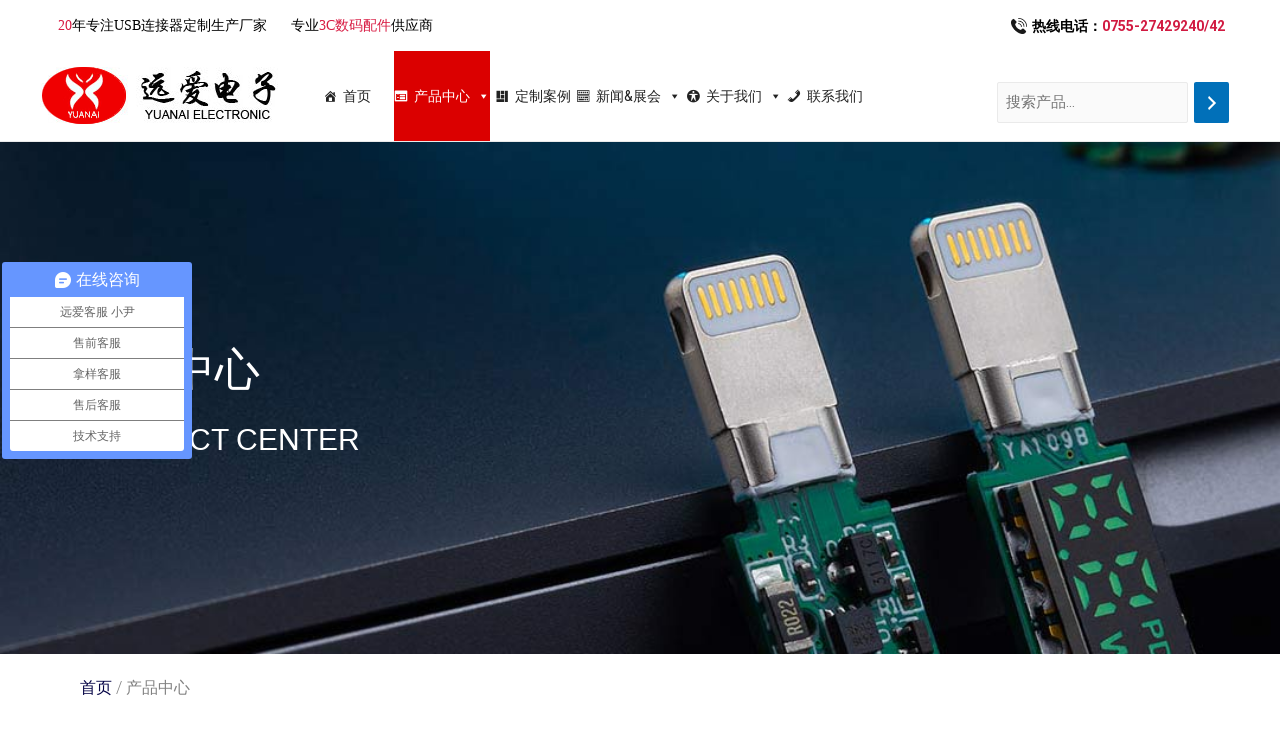

--- FILE ---
content_type: text/css
request_url: http://www.yuanaidz.com/wp-content/uploads/elementor/css/post-1079.css?ver=1742898300
body_size: 2584
content:
.elementor-1079 .elementor-element.elementor-element-a0770db > .elementor-container{min-height:512px;}.elementor-1079 .elementor-element.elementor-element-a0770db:not(.elementor-motion-effects-element-type-background), .elementor-1079 .elementor-element.elementor-element-a0770db > .elementor-motion-effects-container > .elementor-motion-effects-layer{background-image:url("https://www.yuanaidz.com/wp-content/uploads/2022/04/2022-05-14-47000000107.jpg");background-size:cover;}.elementor-1079 .elementor-element.elementor-element-a0770db{transition:background 0.3s, border 0.3s, border-radius 0.3s, box-shadow 0.3s;overflow:visible;}.elementor-1079 .elementor-element.elementor-element-a0770db > .elementor-background-overlay{transition:background 0.3s, border-radius 0.3s, opacity 0.3s;}.elementor-1079 .elementor-element.elementor-element-bdcc3ae:not(.elementor-motion-effects-element-type-background), .elementor-1079 .elementor-element.elementor-element-bdcc3ae > .elementor-motion-effects-container > .elementor-motion-effects-layer{background-color:#FFFFFF;}.elementor-1079 .elementor-element.elementor-element-bdcc3ae{transition:background 0.3s, border 0.3s, border-radius 0.3s, box-shadow 0.3s;margin-top:9px;margin-bottom:9px;overflow:visible;}.elementor-1079 .elementor-element.elementor-element-bdcc3ae > .elementor-background-overlay{transition:background 0.3s, border-radius 0.3s, opacity 0.3s;}.elementor-1079 .elementor-element.elementor-element-574f641 .woocommerce-breadcrumb{color:#818181;font-size:16px;font-weight:300;}.elementor-1079 .elementor-element.elementor-element-574f641 .woocommerce-breadcrumb > a{color:#040345;}.elementor-1079 .elementor-element.elementor-element-551d522 > .elementor-container{max-width:1200px;min-height:250px;}.elementor-1079 .elementor-element.elementor-element-551d522{margin-top:63px;margin-bottom:0px;overflow:visible;}.elementor-1079 .elementor-element.elementor-element-dba78ab:not(.elementor-motion-effects-element-type-background) > .elementor-widget-wrap, .elementor-1079 .elementor-element.elementor-element-dba78ab > .elementor-widget-wrap > .elementor-motion-effects-container > .elementor-motion-effects-layer{background-image:url("https://www.yuanaidz.com/wp-content/uploads/2022/05/2022-05-20-010000004.jpg");}.elementor-1079 .elementor-element.elementor-element-dba78ab > .elementor-element-populated{transition:background 0.3s, border 0.3s, border-radius 0.3s, box-shadow 0.3s;padding:33px 0px 68px 41px;}.elementor-1079 .elementor-element.elementor-element-dba78ab > .elementor-element-populated > .elementor-background-overlay{transition:background 0.3s, border-radius 0.3s, opacity 0.3s;}.elementor-1079 .elementor-element.elementor-element-26ec418 .elementor-heading-title{color:#39C89A;font-family:"Roboto", Sans-serif;font-size:43px;font-weight:500;}.elementor-1079 .elementor-element.elementor-element-5f8a6a2{color:#FFFFFF;font-family:"Roboto", Sans-serif;font-size:20px;font-weight:300;}.elementor-1079 .elementor-element.elementor-element-7251077f > .elementor-container{max-width:1200px;}.elementor-1079 .elementor-element.elementor-element-7251077f{margin-top:50px;margin-bottom:0px;overflow:visible;}.elementor-1079 .elementor-element.elementor-element-3e828291.elementor-position-right .elementor-image-box-img{margin-left:15px;}.elementor-1079 .elementor-element.elementor-element-3e828291.elementor-position-left .elementor-image-box-img{margin-right:15px;}.elementor-1079 .elementor-element.elementor-element-3e828291.elementor-position-top .elementor-image-box-img{margin-bottom:15px;}.elementor-1079 .elementor-element.elementor-element-3e828291 .elementor-image-box-wrapper .elementor-image-box-img{width:76%;}.elementor-1079 .elementor-element.elementor-element-3e828291 .elementor-image-box-img img{transition-duration:0.3s;}.elementor-1079 .elementor-element.elementor-element-3e828291 .elementor-image-box-wrapper{text-align:center;}.elementor-1079 .elementor-element.elementor-element-3e828291 .elementor-image-box-title{margin-bottom:20px;color:#000000;font-size:1.4rem;font-weight:600;line-height:0px;word-spacing:0px;}.elementor-1079 .elementor-element.elementor-element-3e828291 .elementor-image-box-description{color:#A1A1A1;font-size:13px;font-weight:300;line-height:27px;}.elementor-1079 .elementor-element.elementor-element-3e828291 > .elementor-widget-container{padding:60px 0px 60px 0px;background-color:#F5F5F5;}.elementor-1079 .elementor-element.elementor-element-5037d3b0.elementor-position-right .elementor-image-box-img{margin-left:15px;}.elementor-1079 .elementor-element.elementor-element-5037d3b0.elementor-position-left .elementor-image-box-img{margin-right:15px;}.elementor-1079 .elementor-element.elementor-element-5037d3b0.elementor-position-top .elementor-image-box-img{margin-bottom:15px;}.elementor-1079 .elementor-element.elementor-element-5037d3b0 .elementor-image-box-wrapper .elementor-image-box-img{width:76%;}.elementor-1079 .elementor-element.elementor-element-5037d3b0 .elementor-image-box-img img{transition-duration:0.3s;}.elementor-1079 .elementor-element.elementor-element-5037d3b0 .elementor-image-box-wrapper{text-align:center;}.elementor-1079 .elementor-element.elementor-element-5037d3b0 .elementor-image-box-title{margin-bottom:20px;color:#000000;font-size:1.4rem;font-weight:600;line-height:0px;word-spacing:0px;}.elementor-1079 .elementor-element.elementor-element-5037d3b0 .elementor-image-box-description{color:#A1A1A1;font-size:13px;font-weight:300;line-height:27px;}.elementor-1079 .elementor-element.elementor-element-5037d3b0 > .elementor-widget-container{padding:60px 0px 60px 0px;background-color:#ECECEC;}.elementor-1079 .elementor-element.elementor-element-77be5701.elementor-position-right .elementor-image-box-img{margin-left:15px;}.elementor-1079 .elementor-element.elementor-element-77be5701.elementor-position-left .elementor-image-box-img{margin-right:15px;}.elementor-1079 .elementor-element.elementor-element-77be5701.elementor-position-top .elementor-image-box-img{margin-bottom:15px;}.elementor-1079 .elementor-element.elementor-element-77be5701 .elementor-image-box-wrapper .elementor-image-box-img{width:76%;}.elementor-1079 .elementor-element.elementor-element-77be5701 .elementor-image-box-img img{transition-duration:0.3s;}.elementor-1079 .elementor-element.elementor-element-77be5701 .elementor-image-box-wrapper{text-align:center;}.elementor-1079 .elementor-element.elementor-element-77be5701 .elementor-image-box-title{margin-bottom:20px;color:#000000;font-size:1.4rem;font-weight:600;line-height:0px;word-spacing:0px;}.elementor-1079 .elementor-element.elementor-element-77be5701 .elementor-image-box-description{color:#A1A1A1;font-size:13px;font-weight:300;line-height:27px;}.elementor-1079 .elementor-element.elementor-element-77be5701 > .elementor-widget-container{padding:60px 0px 60px 0px;background-color:#F5F5F5;}.elementor-1079 .elementor-element.elementor-element-7f0d4ff6.elementor-position-right .elementor-image-box-img{margin-left:15px;}.elementor-1079 .elementor-element.elementor-element-7f0d4ff6.elementor-position-left .elementor-image-box-img{margin-right:15px;}.elementor-1079 .elementor-element.elementor-element-7f0d4ff6.elementor-position-top .elementor-image-box-img{margin-bottom:15px;}.elementor-1079 .elementor-element.elementor-element-7f0d4ff6 .elementor-image-box-wrapper .elementor-image-box-img{width:76%;}.elementor-1079 .elementor-element.elementor-element-7f0d4ff6 .elementor-image-box-img img{transition-duration:0.3s;}.elementor-1079 .elementor-element.elementor-element-7f0d4ff6 .elementor-image-box-wrapper{text-align:center;}.elementor-1079 .elementor-element.elementor-element-7f0d4ff6 .elementor-image-box-title{margin-bottom:20px;color:#000000;font-size:1.4rem;font-weight:600;line-height:0px;word-spacing:0px;}.elementor-1079 .elementor-element.elementor-element-7f0d4ff6 .elementor-image-box-description{color:#A1A1A1;font-size:13px;font-weight:300;line-height:27px;}.elementor-1079 .elementor-element.elementor-element-7f0d4ff6 > .elementor-widget-container{padding:60px 0px 60px 0px;background-color:#ECECEC;}.elementor-1079 .elementor-element.elementor-element-c5c2faa > .elementor-container{max-width:1200px;}.elementor-1079 .elementor-element.elementor-element-c5c2faa{margin-top:10px;margin-bottom:0px;overflow:visible;}.elementor-1079 .elementor-element.elementor-element-eae68da.elementor-position-right .elementor-image-box-img{margin-left:15px;}.elementor-1079 .elementor-element.elementor-element-eae68da.elementor-position-left .elementor-image-box-img{margin-right:15px;}.elementor-1079 .elementor-element.elementor-element-eae68da.elementor-position-top .elementor-image-box-img{margin-bottom:15px;}.elementor-1079 .elementor-element.elementor-element-eae68da .elementor-image-box-wrapper .elementor-image-box-img{width:76%;}.elementor-1079 .elementor-element.elementor-element-eae68da .elementor-image-box-img img{transition-duration:0.3s;}.elementor-1079 .elementor-element.elementor-element-eae68da .elementor-image-box-wrapper{text-align:center;}.elementor-1079 .elementor-element.elementor-element-eae68da .elementor-image-box-title{margin-bottom:20px;color:#000000;font-size:1.4rem;font-weight:600;line-height:0px;word-spacing:0px;}.elementor-1079 .elementor-element.elementor-element-eae68da .elementor-image-box-description{color:#A1A1A1;font-size:13px;font-weight:300;line-height:27px;}.elementor-1079 .elementor-element.elementor-element-eae68da > .elementor-widget-container{padding:60px 0px 60px 0px;background-color:#F5F5F5;}.elementor-1079 .elementor-element.elementor-element-0dce1b7 > .elementor-container{max-width:1200px;min-height:250px;}.elementor-1079 .elementor-element.elementor-element-0dce1b7 > .elementor-background-overlay{opacity:0.5;transition:background 0.3s, border-radius 0.3s, opacity 0.3s;}.elementor-1079 .elementor-element.elementor-element-0dce1b7{transition:background 0.3s, border 0.3s, border-radius 0.3s, box-shadow 0.3s;margin-top:100px;margin-bottom:0px;overflow:visible;}.elementor-1079 .elementor-element.elementor-element-46626b1:not(.elementor-motion-effects-element-type-background) > .elementor-widget-wrap, .elementor-1079 .elementor-element.elementor-element-46626b1 > .elementor-widget-wrap > .elementor-motion-effects-container > .elementor-motion-effects-layer{background-image:url("https://www.yuanaidz.com/wp-content/uploads/2022/05/2022-05-20-39000000258.jpg");}.elementor-1079 .elementor-element.elementor-element-46626b1 > .elementor-element-populated{transition:background 0.3s, border 0.3s, border-radius 0.3s, box-shadow 0.3s;padding:33px 0px 68px 41px;}.elementor-1079 .elementor-element.elementor-element-46626b1 > .elementor-element-populated > .elementor-background-overlay{transition:background 0.3s, border-radius 0.3s, opacity 0.3s;}.elementor-1079 .elementor-element.elementor-element-9ebd99a .elementor-heading-title{color:#39C89A;font-family:"Roboto", Sans-serif;font-size:43px;font-weight:500;}.elementor-1079 .elementor-element.elementor-element-46b5e64{color:#FFFFFF;font-family:"Roboto", Sans-serif;font-size:20px;font-weight:300;}.elementor-1079 .elementor-element.elementor-element-da639c8 > .elementor-container{max-width:1200px;}.elementor-1079 .elementor-element.elementor-element-da639c8{margin-top:50px;margin-bottom:0px;overflow:visible;}.elementor-1079 .elementor-element.elementor-element-b233c8c.elementor-position-right .elementor-image-box-img{margin-left:15px;}.elementor-1079 .elementor-element.elementor-element-b233c8c.elementor-position-left .elementor-image-box-img{margin-right:15px;}.elementor-1079 .elementor-element.elementor-element-b233c8c.elementor-position-top .elementor-image-box-img{margin-bottom:15px;}.elementor-1079 .elementor-element.elementor-element-b233c8c .elementor-image-box-wrapper .elementor-image-box-img{width:76%;}.elementor-1079 .elementor-element.elementor-element-b233c8c .elementor-image-box-img img{transition-duration:0.3s;}.elementor-1079 .elementor-element.elementor-element-b233c8c .elementor-image-box-wrapper{text-align:center;}.elementor-1079 .elementor-element.elementor-element-b233c8c .elementor-image-box-title{margin-bottom:20px;color:#000000;font-size:1.4rem;font-weight:600;line-height:0px;word-spacing:0px;}.elementor-1079 .elementor-element.elementor-element-b233c8c .elementor-image-box-description{color:#A1A1A1;font-size:13px;font-weight:300;line-height:27px;}.elementor-1079 .elementor-element.elementor-element-b233c8c > .elementor-widget-container{padding:60px 0px 60px 0px;background-color:#F5F5F5;}.elementor-1079 .elementor-element.elementor-element-2a6d758.elementor-position-right .elementor-image-box-img{margin-left:15px;}.elementor-1079 .elementor-element.elementor-element-2a6d758.elementor-position-left .elementor-image-box-img{margin-right:15px;}.elementor-1079 .elementor-element.elementor-element-2a6d758.elementor-position-top .elementor-image-box-img{margin-bottom:15px;}.elementor-1079 .elementor-element.elementor-element-2a6d758 .elementor-image-box-wrapper .elementor-image-box-img{width:76%;}.elementor-1079 .elementor-element.elementor-element-2a6d758 .elementor-image-box-img img{transition-duration:0.3s;}.elementor-1079 .elementor-element.elementor-element-2a6d758 .elementor-image-box-wrapper{text-align:center;}.elementor-1079 .elementor-element.elementor-element-2a6d758 .elementor-image-box-title{margin-bottom:20px;color:#000000;font-size:1.4rem;font-weight:600;line-height:0px;word-spacing:0px;}.elementor-1079 .elementor-element.elementor-element-2a6d758 .elementor-image-box-description{color:#A1A1A1;font-size:13px;font-weight:300;line-height:27px;}.elementor-1079 .elementor-element.elementor-element-2a6d758 > .elementor-widget-container{padding:60px 0px 60px 0px;background-color:#ECECEC;}.elementor-1079 .elementor-element.elementor-element-b0b89f5.elementor-position-right .elementor-image-box-img{margin-left:15px;}.elementor-1079 .elementor-element.elementor-element-b0b89f5.elementor-position-left .elementor-image-box-img{margin-right:15px;}.elementor-1079 .elementor-element.elementor-element-b0b89f5.elementor-position-top .elementor-image-box-img{margin-bottom:15px;}.elementor-1079 .elementor-element.elementor-element-b0b89f5 .elementor-image-box-wrapper .elementor-image-box-img{width:76%;}.elementor-1079 .elementor-element.elementor-element-b0b89f5 .elementor-image-box-img img{transition-duration:0.3s;}.elementor-1079 .elementor-element.elementor-element-b0b89f5 .elementor-image-box-wrapper{text-align:center;}.elementor-1079 .elementor-element.elementor-element-b0b89f5 .elementor-image-box-title{margin-bottom:20px;color:#000000;font-size:1.4rem;font-weight:600;line-height:0px;word-spacing:0px;}.elementor-1079 .elementor-element.elementor-element-b0b89f5 .elementor-image-box-description{color:#A1A1A1;font-size:13px;font-weight:300;line-height:27px;}.elementor-1079 .elementor-element.elementor-element-b0b89f5 > .elementor-widget-container{padding:60px 0px 60px 0px;background-color:#F5F5F5;}.elementor-1079 .elementor-element.elementor-element-eeb691c.elementor-position-right .elementor-image-box-img{margin-left:15px;}.elementor-1079 .elementor-element.elementor-element-eeb691c.elementor-position-left .elementor-image-box-img{margin-right:15px;}.elementor-1079 .elementor-element.elementor-element-eeb691c.elementor-position-top .elementor-image-box-img{margin-bottom:15px;}.elementor-1079 .elementor-element.elementor-element-eeb691c .elementor-image-box-wrapper .elementor-image-box-img{width:76%;}.elementor-1079 .elementor-element.elementor-element-eeb691c .elementor-image-box-img img{transition-duration:0.3s;}.elementor-1079 .elementor-element.elementor-element-eeb691c .elementor-image-box-wrapper{text-align:center;}.elementor-1079 .elementor-element.elementor-element-eeb691c .elementor-image-box-title{margin-bottom:20px;color:#000000;font-size:1.4rem;font-weight:600;line-height:0px;word-spacing:0px;}.elementor-1079 .elementor-element.elementor-element-eeb691c .elementor-image-box-description{color:#A1A1A1;font-size:13px;font-weight:300;line-height:27px;}.elementor-1079 .elementor-element.elementor-element-eeb691c > .elementor-widget-container{padding:60px 0px 60px 0px;background-color:#ECECEC;}.elementor-1079 .elementor-element.elementor-element-d0770f2 > .elementor-container{max-width:1200px;}.elementor-1079 .elementor-element.elementor-element-d0770f2{margin-top:10px;margin-bottom:0px;overflow:visible;}.elementor-1079 .elementor-element.elementor-element-1ec4de9.elementor-position-right .elementor-image-box-img{margin-left:15px;}.elementor-1079 .elementor-element.elementor-element-1ec4de9.elementor-position-left .elementor-image-box-img{margin-right:15px;}.elementor-1079 .elementor-element.elementor-element-1ec4de9.elementor-position-top .elementor-image-box-img{margin-bottom:15px;}.elementor-1079 .elementor-element.elementor-element-1ec4de9 .elementor-image-box-wrapper .elementor-image-box-img{width:76%;}.elementor-1079 .elementor-element.elementor-element-1ec4de9 .elementor-image-box-img img{transition-duration:0.3s;}.elementor-1079 .elementor-element.elementor-element-1ec4de9 .elementor-image-box-wrapper{text-align:center;}.elementor-1079 .elementor-element.elementor-element-1ec4de9 .elementor-image-box-title{margin-bottom:20px;color:#000000;font-size:1.4rem;font-weight:600;line-height:0px;word-spacing:0px;}.elementor-1079 .elementor-element.elementor-element-1ec4de9 .elementor-image-box-description{color:#A1A1A1;font-size:13px;font-weight:300;line-height:27px;}.elementor-1079 .elementor-element.elementor-element-1ec4de9 > .elementor-widget-container{padding:60px 0px 60px 0px;background-color:#F5F5F5;}.elementor-1079 .elementor-element.elementor-element-d13e786 > .elementor-container{max-width:1200px;min-height:250px;}.elementor-1079 .elementor-element.elementor-element-d13e786{margin-top:100px;margin-bottom:0px;overflow:visible;}.elementor-1079 .elementor-element.elementor-element-cbcdc65:not(.elementor-motion-effects-element-type-background) > .elementor-widget-wrap, .elementor-1079 .elementor-element.elementor-element-cbcdc65 > .elementor-widget-wrap > .elementor-motion-effects-container > .elementor-motion-effects-layer{background-image:url("https://www.yuanaidz.com/wp-content/uploads/2022/05/2022-05-20-30000000528.jpg");}.elementor-1079 .elementor-element.elementor-element-cbcdc65 > .elementor-element-populated{transition:background 0.3s, border 0.3s, border-radius 0.3s, box-shadow 0.3s;padding:33px 0px 68px 41px;}.elementor-1079 .elementor-element.elementor-element-cbcdc65 > .elementor-element-populated > .elementor-background-overlay{transition:background 0.3s, border-radius 0.3s, opacity 0.3s;}.elementor-1079 .elementor-element.elementor-element-5a7c748 .elementor-heading-title{color:#F9FFFD;font-family:"Roboto", Sans-serif;font-size:43px;font-weight:500;}.elementor-1079 .elementor-element.elementor-element-e4c28ae{color:#FFFFFF;font-family:"Roboto", Sans-serif;font-size:20px;font-weight:300;}.elementor-1079 .elementor-element.elementor-element-c71b2a1 > .elementor-container{max-width:1200px;}.elementor-1079 .elementor-element.elementor-element-c71b2a1{margin-top:50px;margin-bottom:0px;overflow:visible;}.elementor-1079 .elementor-element.elementor-element-996a521.elementor-position-right .elementor-image-box-img{margin-left:15px;}.elementor-1079 .elementor-element.elementor-element-996a521.elementor-position-left .elementor-image-box-img{margin-right:15px;}.elementor-1079 .elementor-element.elementor-element-996a521.elementor-position-top .elementor-image-box-img{margin-bottom:15px;}.elementor-1079 .elementor-element.elementor-element-996a521 .elementor-image-box-wrapper .elementor-image-box-img{width:76%;}.elementor-1079 .elementor-element.elementor-element-996a521 .elementor-image-box-img img{transition-duration:0.3s;}.elementor-1079 .elementor-element.elementor-element-996a521 .elementor-image-box-wrapper{text-align:center;}.elementor-1079 .elementor-element.elementor-element-996a521 .elementor-image-box-title{margin-bottom:20px;color:#000000;font-size:1.4rem;font-weight:600;line-height:0px;word-spacing:0px;}.elementor-1079 .elementor-element.elementor-element-996a521 .elementor-image-box-description{color:#A1A1A1;font-size:13px;font-weight:300;line-height:27px;}.elementor-1079 .elementor-element.elementor-element-996a521 > .elementor-widget-container{padding:60px 0px 60px 0px;background-color:#F5F5F5;}.elementor-1079 .elementor-element.elementor-element-30898b7.elementor-position-right .elementor-image-box-img{margin-left:15px;}.elementor-1079 .elementor-element.elementor-element-30898b7.elementor-position-left .elementor-image-box-img{margin-right:15px;}.elementor-1079 .elementor-element.elementor-element-30898b7.elementor-position-top .elementor-image-box-img{margin-bottom:15px;}.elementor-1079 .elementor-element.elementor-element-30898b7 .elementor-image-box-wrapper .elementor-image-box-img{width:76%;}.elementor-1079 .elementor-element.elementor-element-30898b7 .elementor-image-box-img img{transition-duration:0.3s;}.elementor-1079 .elementor-element.elementor-element-30898b7 .elementor-image-box-wrapper{text-align:center;}.elementor-1079 .elementor-element.elementor-element-30898b7 .elementor-image-box-title{margin-bottom:20px;color:#000000;font-size:1.4rem;font-weight:600;line-height:0px;word-spacing:0px;}.elementor-1079 .elementor-element.elementor-element-30898b7 .elementor-image-box-description{color:#A1A1A1;font-size:13px;font-weight:300;line-height:27px;}.elementor-1079 .elementor-element.elementor-element-30898b7 > .elementor-widget-container{padding:60px 0px 60px 0px;background-color:#ECECEC;}.elementor-1079 .elementor-element.elementor-element-65c935f.elementor-position-right .elementor-image-box-img{margin-left:15px;}.elementor-1079 .elementor-element.elementor-element-65c935f.elementor-position-left .elementor-image-box-img{margin-right:15px;}.elementor-1079 .elementor-element.elementor-element-65c935f.elementor-position-top .elementor-image-box-img{margin-bottom:15px;}.elementor-1079 .elementor-element.elementor-element-65c935f .elementor-image-box-wrapper .elementor-image-box-img{width:76%;}.elementor-1079 .elementor-element.elementor-element-65c935f .elementor-image-box-img img{transition-duration:0.3s;}.elementor-1079 .elementor-element.elementor-element-65c935f .elementor-image-box-wrapper{text-align:center;}.elementor-1079 .elementor-element.elementor-element-65c935f .elementor-image-box-title{margin-bottom:20px;color:#000000;font-size:1.4rem;font-weight:600;line-height:0px;word-spacing:0px;}.elementor-1079 .elementor-element.elementor-element-65c935f .elementor-image-box-description{color:#A1A1A1;font-size:13px;font-weight:300;line-height:27px;}.elementor-1079 .elementor-element.elementor-element-65c935f > .elementor-widget-container{padding:60px 0px 60px 0px;background-color:#F5F5F5;}.elementor-1079 .elementor-element.elementor-element-636b605.elementor-position-right .elementor-image-box-img{margin-left:15px;}.elementor-1079 .elementor-element.elementor-element-636b605.elementor-position-left .elementor-image-box-img{margin-right:15px;}.elementor-1079 .elementor-element.elementor-element-636b605.elementor-position-top .elementor-image-box-img{margin-bottom:15px;}.elementor-1079 .elementor-element.elementor-element-636b605 .elementor-image-box-wrapper .elementor-image-box-img{width:76%;}.elementor-1079 .elementor-element.elementor-element-636b605 .elementor-image-box-img img{transition-duration:0.3s;}.elementor-1079 .elementor-element.elementor-element-636b605 .elementor-image-box-wrapper{text-align:center;}.elementor-1079 .elementor-element.elementor-element-636b605 .elementor-image-box-title{margin-bottom:20px;color:#000000;font-size:1.4rem;font-weight:600;line-height:0px;word-spacing:0px;}.elementor-1079 .elementor-element.elementor-element-636b605 .elementor-image-box-description{color:#A1A1A1;font-size:13px;font-weight:300;line-height:27px;}.elementor-1079 .elementor-element.elementor-element-636b605 > .elementor-widget-container{padding:60px 0px 60px 0px;background-color:#ECECEC;}.elementor-1079 .elementor-element.elementor-element-508c87b > .elementor-container{max-width:1200px;}.elementor-1079 .elementor-element.elementor-element-508c87b{margin-top:10px;margin-bottom:0px;overflow:visible;}.elementor-1079 .elementor-element.elementor-element-69150ac > .elementor-container{max-width:1200px;min-height:250px;}.elementor-1079 .elementor-element.elementor-element-69150ac > .elementor-background-overlay{opacity:0.5;transition:background 0.3s, border-radius 0.3s, opacity 0.3s;}.elementor-1079 .elementor-element.elementor-element-69150ac{transition:background 0.3s, border 0.3s, border-radius 0.3s, box-shadow 0.3s;margin-top:100px;margin-bottom:0px;overflow:visible;}.elementor-1079 .elementor-element.elementor-element-c3c6df8:not(.elementor-motion-effects-element-type-background) > .elementor-widget-wrap, .elementor-1079 .elementor-element.elementor-element-c3c6df8 > .elementor-widget-wrap > .elementor-motion-effects-container > .elementor-motion-effects-layer{background-image:url("https://www.yuanaidz.com/wp-content/uploads/2022/05/2022-05-24-51000000537.jpg");}.elementor-1079 .elementor-element.elementor-element-c3c6df8 > .elementor-element-populated{transition:background 0.3s, border 0.3s, border-radius 0.3s, box-shadow 0.3s;padding:33px 0px 106px 41px;}.elementor-1079 .elementor-element.elementor-element-c3c6df8 > .elementor-element-populated > .elementor-background-overlay{transition:background 0.3s, border-radius 0.3s, opacity 0.3s;}.elementor-1079 .elementor-element.elementor-element-cbbdc6c .elementor-heading-title{color:#39C89A;font-family:"Roboto", Sans-serif;font-size:43px;font-weight:500;}.elementor-1079 .elementor-element.elementor-element-7029f4f{color:#FFFFFF;font-family:"Roboto", Sans-serif;font-size:20px;font-weight:300;}.elementor-1079 .elementor-element.elementor-element-37540b7 > .elementor-container{max-width:1200px;}.elementor-1079 .elementor-element.elementor-element-37540b7{margin-top:50px;margin-bottom:0px;overflow:visible;}.elementor-1079 .elementor-element.elementor-element-ecf4d8b.elementor-position-right .elementor-image-box-img{margin-left:15px;}.elementor-1079 .elementor-element.elementor-element-ecf4d8b.elementor-position-left .elementor-image-box-img{margin-right:15px;}.elementor-1079 .elementor-element.elementor-element-ecf4d8b.elementor-position-top .elementor-image-box-img{margin-bottom:15px;}.elementor-1079 .elementor-element.elementor-element-ecf4d8b .elementor-image-box-wrapper .elementor-image-box-img{width:76%;}.elementor-1079 .elementor-element.elementor-element-ecf4d8b .elementor-image-box-img img{transition-duration:0.3s;}.elementor-1079 .elementor-element.elementor-element-ecf4d8b .elementor-image-box-wrapper{text-align:center;}.elementor-1079 .elementor-element.elementor-element-ecf4d8b .elementor-image-box-title{margin-bottom:20px;color:#000000;font-size:1.4rem;font-weight:600;line-height:0px;word-spacing:0px;}.elementor-1079 .elementor-element.elementor-element-ecf4d8b .elementor-image-box-description{color:#A1A1A1;font-size:13px;font-weight:300;line-height:27px;}.elementor-1079 .elementor-element.elementor-element-ecf4d8b > .elementor-widget-container{padding:60px 0px 60px 0px;background-color:#F5F5F5;}.elementor-1079 .elementor-element.elementor-element-a06f941.elementor-position-right .elementor-image-box-img{margin-left:15px;}.elementor-1079 .elementor-element.elementor-element-a06f941.elementor-position-left .elementor-image-box-img{margin-right:15px;}.elementor-1079 .elementor-element.elementor-element-a06f941.elementor-position-top .elementor-image-box-img{margin-bottom:15px;}.elementor-1079 .elementor-element.elementor-element-a06f941 .elementor-image-box-wrapper .elementor-image-box-img{width:76%;}.elementor-1079 .elementor-element.elementor-element-a06f941 .elementor-image-box-img img{transition-duration:0.3s;}.elementor-1079 .elementor-element.elementor-element-a06f941 .elementor-image-box-wrapper{text-align:center;}.elementor-1079 .elementor-element.elementor-element-a06f941 .elementor-image-box-title{margin-bottom:20px;color:#000000;font-size:1.4rem;font-weight:600;line-height:0px;word-spacing:0px;}.elementor-1079 .elementor-element.elementor-element-a06f941 .elementor-image-box-description{color:#A1A1A1;font-size:13px;font-weight:300;line-height:27px;}.elementor-1079 .elementor-element.elementor-element-a06f941 > .elementor-widget-container{padding:60px 0px 60px 0px;background-color:#ECECEC;}.elementor-1079 .elementor-element.elementor-element-e62a07d > .elementor-container{max-width:1200px;min-height:250px;}.elementor-1079 .elementor-element.elementor-element-e62a07d{margin-top:100px;margin-bottom:0px;overflow:visible;}.elementor-1079 .elementor-element.elementor-element-72cf8b7:not(.elementor-motion-effects-element-type-background) > .elementor-widget-wrap, .elementor-1079 .elementor-element.elementor-element-72cf8b7 > .elementor-widget-wrap > .elementor-motion-effects-container > .elementor-motion-effects-layer{background-image:url("https://www.yuanaidz.com/wp-content/uploads/2022/05/2022-05-24-29000000474.jpg");}.elementor-1079 .elementor-element.elementor-element-72cf8b7 > .elementor-element-populated{transition:background 0.3s, border 0.3s, border-radius 0.3s, box-shadow 0.3s;padding:33px 0px 68px 41px;}.elementor-1079 .elementor-element.elementor-element-72cf8b7 > .elementor-element-populated > .elementor-background-overlay{transition:background 0.3s, border-radius 0.3s, opacity 0.3s;}.elementor-1079 .elementor-element.elementor-element-a640f06 .elementor-heading-title{color:#39C89A;font-family:"Roboto", Sans-serif;font-size:43px;font-weight:500;}.elementor-1079 .elementor-element.elementor-element-ce73c03{color:#FFFFFF;font-family:"Roboto", Sans-serif;font-size:20px;font-weight:300;}.elementor-1079 .elementor-element.elementor-element-9da8f7f > .elementor-container{max-width:1200px;}.elementor-1079 .elementor-element.elementor-element-9da8f7f{margin-top:50px;margin-bottom:0px;overflow:visible;}.elementor-1079 .elementor-element.elementor-element-23dc83a.elementor-position-right .elementor-image-box-img{margin-left:15px;}.elementor-1079 .elementor-element.elementor-element-23dc83a.elementor-position-left .elementor-image-box-img{margin-right:15px;}.elementor-1079 .elementor-element.elementor-element-23dc83a.elementor-position-top .elementor-image-box-img{margin-bottom:15px;}.elementor-1079 .elementor-element.elementor-element-23dc83a .elementor-image-box-wrapper .elementor-image-box-img{width:76%;}.elementor-1079 .elementor-element.elementor-element-23dc83a .elementor-image-box-img img{transition-duration:0.3s;}.elementor-1079 .elementor-element.elementor-element-23dc83a .elementor-image-box-wrapper{text-align:center;}.elementor-1079 .elementor-element.elementor-element-23dc83a .elementor-image-box-title{margin-bottom:20px;color:#000000;font-size:1.4rem;font-weight:600;line-height:0px;word-spacing:0px;}.elementor-1079 .elementor-element.elementor-element-23dc83a .elementor-image-box-description{color:#A1A1A1;font-size:13px;font-weight:300;line-height:27px;}.elementor-1079 .elementor-element.elementor-element-23dc83a > .elementor-widget-container{padding:60px 0px 60px 0px;background-color:#F5F5F5;}.elementor-1079 .elementor-element.elementor-element-c6c1469.elementor-position-right .elementor-image-box-img{margin-left:15px;}.elementor-1079 .elementor-element.elementor-element-c6c1469.elementor-position-left .elementor-image-box-img{margin-right:15px;}.elementor-1079 .elementor-element.elementor-element-c6c1469.elementor-position-top .elementor-image-box-img{margin-bottom:15px;}.elementor-1079 .elementor-element.elementor-element-c6c1469 .elementor-image-box-wrapper .elementor-image-box-img{width:76%;}.elementor-1079 .elementor-element.elementor-element-c6c1469 .elementor-image-box-img img{transition-duration:0.3s;}.elementor-1079 .elementor-element.elementor-element-c6c1469 .elementor-image-box-wrapper{text-align:center;}.elementor-1079 .elementor-element.elementor-element-c6c1469 .elementor-image-box-title{margin-bottom:20px;color:#000000;font-size:1.4rem;font-weight:600;line-height:0px;word-spacing:0px;}.elementor-1079 .elementor-element.elementor-element-c6c1469 .elementor-image-box-description{color:#A1A1A1;font-size:13px;font-weight:300;line-height:27px;}.elementor-1079 .elementor-element.elementor-element-c6c1469 > .elementor-widget-container{padding:60px 0px 60px 0px;background-color:#ECECEC;}.elementor-1079 .elementor-element.elementor-element-55b6168.elementor-position-right .elementor-image-box-img{margin-left:15px;}.elementor-1079 .elementor-element.elementor-element-55b6168.elementor-position-left .elementor-image-box-img{margin-right:15px;}.elementor-1079 .elementor-element.elementor-element-55b6168.elementor-position-top .elementor-image-box-img{margin-bottom:15px;}.elementor-1079 .elementor-element.elementor-element-55b6168 .elementor-image-box-wrapper .elementor-image-box-img{width:76%;}.elementor-1079 .elementor-element.elementor-element-55b6168 .elementor-image-box-img img{transition-duration:0.3s;}.elementor-1079 .elementor-element.elementor-element-55b6168 .elementor-image-box-wrapper{text-align:center;}.elementor-1079 .elementor-element.elementor-element-55b6168 .elementor-image-box-title{margin-bottom:20px;color:#000000;font-size:1.4rem;font-weight:600;line-height:0px;word-spacing:0px;}.elementor-1079 .elementor-element.elementor-element-55b6168 .elementor-image-box-description{color:#A1A1A1;font-size:13px;font-weight:300;line-height:27px;}.elementor-1079 .elementor-element.elementor-element-55b6168 > .elementor-widget-container{padding:60px 0px 60px 0px;background-color:#F5F5F5;}.elementor-1079 .elementor-element.elementor-element-af45acd.elementor-position-right .elementor-image-box-img{margin-left:15px;}.elementor-1079 .elementor-element.elementor-element-af45acd.elementor-position-left .elementor-image-box-img{margin-right:15px;}.elementor-1079 .elementor-element.elementor-element-af45acd.elementor-position-top .elementor-image-box-img{margin-bottom:15px;}.elementor-1079 .elementor-element.elementor-element-af45acd .elementor-image-box-wrapper .elementor-image-box-img{width:76%;}.elementor-1079 .elementor-element.elementor-element-af45acd .elementor-image-box-img img{transition-duration:0.3s;}.elementor-1079 .elementor-element.elementor-element-af45acd .elementor-image-box-wrapper{text-align:center;}.elementor-1079 .elementor-element.elementor-element-af45acd .elementor-image-box-title{margin-bottom:20px;color:#000000;font-size:1.4rem;font-weight:600;line-height:0px;word-spacing:0px;}.elementor-1079 .elementor-element.elementor-element-af45acd .elementor-image-box-description{color:#A1A1A1;font-size:13px;font-weight:300;line-height:27px;}.elementor-1079 .elementor-element.elementor-element-af45acd > .elementor-widget-container{padding:60px 0px 60px 0px;background-color:#ECECEC;}.elementor-1079 .elementor-element.elementor-element-3298075{overflow:visible;}.elementor-1079 .elementor-element.elementor-element-f55dd0e .elementor-spacer-inner{height:90px;}@media(max-width:767px){.elementor-1079 .elementor-element.elementor-element-3e828291 .elementor-image-box-img{margin-bottom:15px;}.elementor-1079 .elementor-element.elementor-element-5037d3b0 .elementor-image-box-img{margin-bottom:15px;}.elementor-1079 .elementor-element.elementor-element-77be5701 .elementor-image-box-img{margin-bottom:15px;}.elementor-1079 .elementor-element.elementor-element-7f0d4ff6 .elementor-image-box-img{margin-bottom:15px;}.elementor-1079 .elementor-element.elementor-element-eae68da .elementor-image-box-img{margin-bottom:15px;}.elementor-1079 .elementor-element.elementor-element-b233c8c .elementor-image-box-img{margin-bottom:15px;}.elementor-1079 .elementor-element.elementor-element-2a6d758 .elementor-image-box-img{margin-bottom:15px;}.elementor-1079 .elementor-element.elementor-element-b0b89f5 .elementor-image-box-img{margin-bottom:15px;}.elementor-1079 .elementor-element.elementor-element-eeb691c .elementor-image-box-img{margin-bottom:15px;}.elementor-1079 .elementor-element.elementor-element-1ec4de9 .elementor-image-box-img{margin-bottom:15px;}.elementor-1079 .elementor-element.elementor-element-996a521 .elementor-image-box-img{margin-bottom:15px;}.elementor-1079 .elementor-element.elementor-element-30898b7 .elementor-image-box-img{margin-bottom:15px;}.elementor-1079 .elementor-element.elementor-element-65c935f .elementor-image-box-img{margin-bottom:15px;}.elementor-1079 .elementor-element.elementor-element-636b605 .elementor-image-box-img{margin-bottom:15px;}.elementor-1079 .elementor-element.elementor-element-ecf4d8b .elementor-image-box-img{margin-bottom:15px;}.elementor-1079 .elementor-element.elementor-element-a06f941 .elementor-image-box-img{margin-bottom:15px;}.elementor-1079 .elementor-element.elementor-element-23dc83a .elementor-image-box-img{margin-bottom:15px;}.elementor-1079 .elementor-element.elementor-element-c6c1469 .elementor-image-box-img{margin-bottom:15px;}.elementor-1079 .elementor-element.elementor-element-55b6168 .elementor-image-box-img{margin-bottom:15px;}.elementor-1079 .elementor-element.elementor-element-af45acd .elementor-image-box-img{margin-bottom:15px;}}/* Start custom CSS for section, class: .elementor-element-3298075 */.elementor-widget-image-box .elementor-image-box-title a {
    color: inherit;
    text-decoration:none;
}/* End custom CSS */

--- FILE ---
content_type: text/css
request_url: http://www.yuanaidz.com/wp-content/uploads/elementor/css/post-1249.css?ver=1754642836
body_size: 1438
content:
.elementor-1249 .elementor-element.elementor-element-c419a8f{overflow:visible;}.elementor-1249 .elementor-element.elementor-element-3df481a:not(.elementor-motion-effects-element-type-background), .elementor-1249 .elementor-element.elementor-element-3df481a > .elementor-motion-effects-container > .elementor-motion-effects-layer{background-color:#131218;}.elementor-1249 .elementor-element.elementor-element-3df481a{transition:background 0.3s, border 0.3s, border-radius 0.3s, box-shadow 0.3s;margin-top:0px;margin-bottom:0px;padding:80px 20px 50px 20px;overflow:visible;}.elementor-1249 .elementor-element.elementor-element-3df481a > .elementor-background-overlay{transition:background 0.3s, border-radius 0.3s, opacity 0.3s;}.elementor-1249 .elementor-element.elementor-element-b113174 > .elementor-element-populated{padding:0px 0px 0px 30px;}.elementor-1249 .elementor-element.elementor-element-b7ad5c7 .elementor-heading-title{color:#9C9C9C;font-size:20px;font-weight:bold;line-height:1.4em;letter-spacing:1.3px;}.elementor-1249 .elementor-element.elementor-element-73f492e .elementor-icon-list-items:not(.elementor-inline-items) .elementor-icon-list-item:not(:last-child){padding-bottom:calc(12px/2);}.elementor-1249 .elementor-element.elementor-element-73f492e .elementor-icon-list-items:not(.elementor-inline-items) .elementor-icon-list-item:not(:first-child){margin-top:calc(12px/2);}.elementor-1249 .elementor-element.elementor-element-73f492e .elementor-icon-list-items.elementor-inline-items .elementor-icon-list-item{margin-right:calc(12px/2);margin-left:calc(12px/2);}.elementor-1249 .elementor-element.elementor-element-73f492e .elementor-icon-list-items.elementor-inline-items{margin-right:calc(-12px/2);margin-left:calc(-12px/2);}body.rtl .elementor-1249 .elementor-element.elementor-element-73f492e .elementor-icon-list-items.elementor-inline-items .elementor-icon-list-item:after{left:calc(-12px/2);}body:not(.rtl) .elementor-1249 .elementor-element.elementor-element-73f492e .elementor-icon-list-items.elementor-inline-items .elementor-icon-list-item:after{right:calc(-12px/2);}.elementor-1249 .elementor-element.elementor-element-73f492e{--e-icon-list-icon-size:14px;}.elementor-1249 .elementor-element.elementor-element-73f492e .elementor-icon-list-text{color:#ABABAB;}.elementor-1249 .elementor-element.elementor-element-73f492e .elementor-icon-list-item:hover .elementor-icon-list-text{color:#DFB77A;}.elementor-1249 .elementor-element.elementor-element-73f492e .elementor-icon-list-item > .elementor-icon-list-text, .elementor-1249 .elementor-element.elementor-element-73f492e .elementor-icon-list-item > a{font-size:14px;font-weight:300;line-height:1.4em;}.elementor-1249 .elementor-element.elementor-element-0b67839 > .elementor-element-populated{padding:0px 0px 0px 30px;}.elementor-1249 .elementor-element.elementor-element-e031a73 .elementor-heading-title{color:#9C9C9C;font-size:20px;font-weight:bold;line-height:1.4em;letter-spacing:1.3px;}.elementor-1249 .elementor-element.elementor-element-1ba14fe .elementor-icon-list-items:not(.elementor-inline-items) .elementor-icon-list-item:not(:last-child){padding-bottom:calc(12px/2);}.elementor-1249 .elementor-element.elementor-element-1ba14fe .elementor-icon-list-items:not(.elementor-inline-items) .elementor-icon-list-item:not(:first-child){margin-top:calc(12px/2);}.elementor-1249 .elementor-element.elementor-element-1ba14fe .elementor-icon-list-items.elementor-inline-items .elementor-icon-list-item{margin-right:calc(12px/2);margin-left:calc(12px/2);}.elementor-1249 .elementor-element.elementor-element-1ba14fe .elementor-icon-list-items.elementor-inline-items{margin-right:calc(-12px/2);margin-left:calc(-12px/2);}body.rtl .elementor-1249 .elementor-element.elementor-element-1ba14fe .elementor-icon-list-items.elementor-inline-items .elementor-icon-list-item:after{left:calc(-12px/2);}body:not(.rtl) .elementor-1249 .elementor-element.elementor-element-1ba14fe .elementor-icon-list-items.elementor-inline-items .elementor-icon-list-item:after{right:calc(-12px/2);}.elementor-1249 .elementor-element.elementor-element-1ba14fe{--e-icon-list-icon-size:14px;}.elementor-1249 .elementor-element.elementor-element-1ba14fe .elementor-icon-list-text{color:#ABABAB;}.elementor-1249 .elementor-element.elementor-element-1ba14fe .elementor-icon-list-item:hover .elementor-icon-list-text{color:#DFB77A;}.elementor-1249 .elementor-element.elementor-element-1ba14fe .elementor-icon-list-item > .elementor-icon-list-text, .elementor-1249 .elementor-element.elementor-element-1ba14fe .elementor-icon-list-item > a{font-size:14px;font-weight:300;line-height:1.4em;}.elementor-1249 .elementor-element.elementor-element-223c2fb .elementor-heading-title{color:#9C9C9C;font-size:20px;font-weight:600;line-height:1.4em;letter-spacing:1.3px;}.elementor-1249 .elementor-element.elementor-element-207b783 > .elementor-element-populated{padding:0px 0px 0px 30px;}.elementor-1249 .elementor-element.elementor-element-b5f86d6 .elementor-heading-title{color:#9C9C9C;font-size:20px;font-weight:bold;line-height:1.4em;letter-spacing:1.3px;}.elementor-1249 .elementor-element.elementor-element-26b8816 .elementor-icon-list-items:not(.elementor-inline-items) .elementor-icon-list-item:not(:last-child){padding-bottom:calc(12px/2);}.elementor-1249 .elementor-element.elementor-element-26b8816 .elementor-icon-list-items:not(.elementor-inline-items) .elementor-icon-list-item:not(:first-child){margin-top:calc(12px/2);}.elementor-1249 .elementor-element.elementor-element-26b8816 .elementor-icon-list-items.elementor-inline-items .elementor-icon-list-item{margin-right:calc(12px/2);margin-left:calc(12px/2);}.elementor-1249 .elementor-element.elementor-element-26b8816 .elementor-icon-list-items.elementor-inline-items{margin-right:calc(-12px/2);margin-left:calc(-12px/2);}body.rtl .elementor-1249 .elementor-element.elementor-element-26b8816 .elementor-icon-list-items.elementor-inline-items .elementor-icon-list-item:after{left:calc(-12px/2);}body:not(.rtl) .elementor-1249 .elementor-element.elementor-element-26b8816 .elementor-icon-list-items.elementor-inline-items .elementor-icon-list-item:after{right:calc(-12px/2);}.elementor-1249 .elementor-element.elementor-element-26b8816{--e-icon-list-icon-size:14px;}.elementor-1249 .elementor-element.elementor-element-26b8816 .elementor-icon-list-text{color:#ABABAB;}.elementor-1249 .elementor-element.elementor-element-26b8816 .elementor-icon-list-item:hover .elementor-icon-list-text{color:#DFB77A;}.elementor-1249 .elementor-element.elementor-element-26b8816 .elementor-icon-list-item > .elementor-icon-list-text, .elementor-1249 .elementor-element.elementor-element-26b8816 .elementor-icon-list-item > a{font-size:14px;font-weight:300;line-height:1.4em;}.elementor-1249 .elementor-element.elementor-element-c2df78a > .elementor-element-populated{padding:0px 0px 0px 20px;}.elementor-1249 .elementor-element.elementor-element-02e9f2c .elementor-icon-list-items:not(.elementor-inline-items) .elementor-icon-list-item:not(:last-child){padding-bottom:calc(12px/2);}.elementor-1249 .elementor-element.elementor-element-02e9f2c .elementor-icon-list-items:not(.elementor-inline-items) .elementor-icon-list-item:not(:first-child){margin-top:calc(12px/2);}.elementor-1249 .elementor-element.elementor-element-02e9f2c .elementor-icon-list-items.elementor-inline-items .elementor-icon-list-item{margin-right:calc(12px/2);margin-left:calc(12px/2);}.elementor-1249 .elementor-element.elementor-element-02e9f2c .elementor-icon-list-items.elementor-inline-items{margin-right:calc(-12px/2);margin-left:calc(-12px/2);}body.rtl .elementor-1249 .elementor-element.elementor-element-02e9f2c .elementor-icon-list-items.elementor-inline-items .elementor-icon-list-item:after{left:calc(-12px/2);}body:not(.rtl) .elementor-1249 .elementor-element.elementor-element-02e9f2c .elementor-icon-list-items.elementor-inline-items .elementor-icon-list-item:after{right:calc(-12px/2);}.elementor-1249 .elementor-element.elementor-element-02e9f2c{--e-icon-list-icon-size:14px;}.elementor-1249 .elementor-element.elementor-element-02e9f2c .elementor-icon-list-text{color:#ABABAB;}.elementor-1249 .elementor-element.elementor-element-02e9f2c .elementor-icon-list-item:hover .elementor-icon-list-text{color:#DFB77A;}.elementor-1249 .elementor-element.elementor-element-02e9f2c .elementor-icon-list-item > .elementor-icon-list-text, .elementor-1249 .elementor-element.elementor-element-02e9f2c .elementor-icon-list-item > a{font-size:14px;font-weight:300;line-height:1.4em;}.elementor-1249 .elementor-element.elementor-element-edbae89 > .elementor-element-populated{padding:0px 0px 0px 30px;}.elementor-1249 .elementor-element.elementor-element-9106cef:not(.elementor-motion-effects-element-type-background), .elementor-1249 .elementor-element.elementor-element-9106cef > .elementor-motion-effects-container > .elementor-motion-effects-layer{background-color:#1B1A23;}.elementor-1249 .elementor-element.elementor-element-9106cef{transition:background 0.3s, border 0.3s, border-radius 0.3s, box-shadow 0.3s;margin-top:0px;margin-bottom:0px;padding:20px 20px 20px 20px;overflow:visible;}.elementor-1249 .elementor-element.elementor-element-9106cef > .elementor-background-overlay{transition:background 0.3s, border-radius 0.3s, opacity 0.3s;}.elementor-1249 .elementor-element.elementor-element-036da2b{text-align:center;color:#ABABAB;font-family:"Nunito", Sans-serif;font-size:18px;font-weight:400;line-height:1.7em;}.elementor-1249 .elementor-element.elementor-element-f319c07{text-align:center;font-family:"Roboto", Sans-serif;font-weight:400;}.elementor-1249 .elementor-element.elementor-element-f319c07 > .elementor-widget-container{padding:18px 0px 0px 0px;border-style:solid;border-width:0px 0px 0px 0px;border-color:#959595;}.elementor-1249 .elementor-element.elementor-element-b8ec8ff:not(.elementor-motion-effects-element-type-background), .elementor-1249 .elementor-element.elementor-element-b8ec8ff > .elementor-motion-effects-container > .elementor-motion-effects-layer{background-color:#EAEAEA;}.elementor-1249 .elementor-element.elementor-element-b8ec8ff{transition:background 0.3s, border 0.3s, border-radius 0.3s, box-shadow 0.3s;margin-top:0px;margin-bottom:0px;padding:20px 20px 70px 20px;overflow:visible;}.elementor-1249 .elementor-element.elementor-element-b8ec8ff > .elementor-background-overlay{transition:background 0.3s, border-radius 0.3s, opacity 0.3s;}.elementor-1249 .elementor-element.elementor-element-9bf8c06{text-align:center;color:#ABABAB;font-family:"Nunito", Sans-serif;font-size:18px;font-weight:400;line-height:1.7em;}@media(max-width:1024px){.elementor-1249 .elementor-element.elementor-element-3df481a{padding:50px 20px 50px 20px;}.elementor-1249 .elementor-element.elementor-element-b7ad5c7 .elementor-heading-title{font-size:20px;}.elementor-1249 .elementor-element.elementor-element-e031a73 .elementor-heading-title{font-size:20px;}.elementor-1249 .elementor-element.elementor-element-223c2fb .elementor-heading-title{font-size:20px;}.elementor-1249 .elementor-element.elementor-element-b5f86d6 .elementor-heading-title{font-size:20px;}.elementor-1249 .elementor-element.elementor-element-036da2b{font-size:16px;}.elementor-1249 .elementor-element.elementor-element-9bf8c06{font-size:16px;}}@media(max-width:767px){.elementor-1249 .elementor-element.elementor-element-b113174 > .elementor-element-populated{padding:0px 0px 50px 0px;}.elementor-1249 .elementor-element.elementor-element-0b67839 > .elementor-element-populated{padding:0px 0px 50px 0px;}.elementor-1249 .elementor-element.elementor-element-207b783 > .elementor-element-populated{padding:0px 0px 50px 0px;}.elementor-1249 .elementor-element.elementor-element-c2df78a > .elementor-element-populated{padding:0px 0px 50px 0px;}.elementor-1249 .elementor-element.elementor-element-edbae89 > .elementor-element-populated{padding:0px 0px 50px 0px;}.elementor-1249 .elementor-element.elementor-element-b8ec8ff{padding:20px 0px 90px 0px;}}@media(min-width:768px){.elementor-1249 .elementor-element.elementor-element-b113174{width:15%;}.elementor-1249 .elementor-element.elementor-element-0b67839{width:15.351%;}.elementor-1249 .elementor-element.elementor-element-207b783{width:16.051%;}.elementor-1249 .elementor-element.elementor-element-c2df78a{width:32.984%;}.elementor-1249 .elementor-element.elementor-element-edbae89{width:20.614%;}}/* Start custom CSS for text-editor, class: .elementor-element-f319c07 */#my_lianjie{
    text-align: center;
}
.item{
    color: #737373;
    display: inline;
    
}
.item a{
    color: #737373;
    font-size: 13px;
}/* End custom CSS */

--- FILE ---
content_type: text/css
request_url: http://www.yuanaidz.com/wp-content/plugins/pwfwoofilter/assets/css/frontend/style.min.css?ver=1.5.4
body_size: 10135
content:
@font-face{font-family:pwficons;src:url(fonts/pwficons.eot?bl4sy9);src:url(fonts/pwficons.eot?bl4sy9#iefix) format('embedded-opentype'),url(fonts/pwficons.ttf?bl4sy9) format('truetype'),url(fonts/pwficons.woff?bl4sy9) format('woff'),url(fonts/pwficons.svg?bl4sy9#pwficons) format('svg');font-weight:400;font-style:normal;font-display:block}[class*=" icon-pwf-"],[class^=icon-pwf-]{font-family:pwficons!important;speak:never;font-style:normal;font-weight:400;font-variant:normal;text-transform:none;line-height:1;-webkit-font-smoothing:antialiased;-moz-osx-font-smoothing:grayscale}.icon-pwf-angle-down:before{content:"\e909"}.icon-pwf-minus:before{content:"\e902"}.icon-pwf-plus:before{content:"\e903"}.icon-pwf-clear:before{content:"\e904"}.icon-pwf-check:before{content:"\e905"}/*! nouislider - 14.2.0 - 3/27/2020 */.noUi-target,.noUi-target *{-webkit-touch-callout:none;-webkit-tap-highlight-color:rgba(0,0,0,0);-webkit-user-select:none;-ms-touch-action:none;touch-action:none;-ms-user-select:none;-moz-user-select:none;user-select:none;-moz-box-sizing:border-box;box-sizing:border-box}.noUi-target{position:relative}.noUi-base,.noUi-connects{width:100%;height:100%;position:relative;z-index:1}.noUi-connects{overflow:hidden;z-index:0}.noUi-connect,.noUi-origin{will-change:transform;position:absolute;z-index:1;top:0;right:0;-ms-transform-origin:0 0;-webkit-transform-origin:0 0;-webkit-transform-style:preserve-3d;transform-origin:0 0;transform-style:flat}.noUi-connect{height:100%;width:100%}.noUi-origin{height:10%;width:10%}.noUi-txt-dir-rtl.noUi-horizontal .noUi-origin{left:0;right:auto}.noUi-vertical .noUi-origin{width:0}.noUi-horizontal .noUi-origin{height:0}.noUi-handle{-webkit-backface-visibility:hidden;backface-visibility:hidden;position:absolute}.noUi-touch-area{height:100%;width:100%}.noUi-state-tap .noUi-connect,.noUi-state-tap .noUi-origin{-webkit-transition:transform .3s;transition:transform .3s}.noUi-state-drag *{cursor:inherit!important}.noUi-horizontal{height:18px}.noUi-horizontal .noUi-handle{width:34px;height:28px;right:-17px;top:-6px}.noUi-vertical{width:18px}.noUi-vertical .noUi-handle{width:28px;height:34px;right:-6px;top:-17px}.noUi-txt-dir-rtl.noUi-horizontal .noUi-handle{left:-17px;right:auto}.noUi-target{background:#fafafa;border-radius:4px;border:1px solid #d3d3d3;box-shadow:inset 0 1px 1px #f0f0f0,0 3px 6px -5px #bbb}.noUi-connects{border-radius:3px}.noUi-connect{background:#3fb8af}.noUi-draggable{cursor:ew-resize}.noUi-vertical .noUi-draggable{cursor:ns-resize}.noUi-handle{border:1px solid #d9d9d9;border-radius:3px;background:#fff;cursor:default;box-shadow:inset 0 0 1px #fff,inset 0 1px 7px #ebebeb,0 3px 6px -3px #bbb}.noUi-active{box-shadow:inset 0 0 1px #fff,inset 0 1px 7px #ddd,0 3px 6px -3px #bbb}.noUi-handle:after,.noUi-handle:before{content:"";display:block;position:absolute;height:14px;width:1px;background:#e8e7e6;left:14px;top:6px}.noUi-handle:after{left:17px}.noUi-vertical .noUi-handle:after,.noUi-vertical .noUi-handle:before{width:14px;height:1px;left:6px;top:14px}.noUi-vertical .noUi-handle:after{top:17px}[disabled] .noUi-connect{background:#b8b8b8}[disabled] .noUi-handle,[disabled].noUi-handle,[disabled].noUi-target{cursor:not-allowed}.noUi-pips,.noUi-pips *{-moz-box-sizing:border-box;box-sizing:border-box}.noUi-pips{position:absolute;color:#999}.noUi-value{position:absolute;white-space:nowrap;text-align:center}.noUi-value-sub{color:#ccc;font-size:10px}.noUi-marker{position:absolute;background:#ccc}.noUi-marker-sub{background:#aaa}.noUi-marker-large{background:#aaa}.noUi-pips-horizontal{padding:10px 0;height:80px;top:100%;left:0;width:100%}.noUi-value-horizontal{-webkit-transform:translate(-50%,50%);transform:translate(-50%,50%)}.noUi-rtl .noUi-value-horizontal{-webkit-transform:translate(50%,50%);transform:translate(50%,50%)}.noUi-marker-horizontal.noUi-marker{margin-left:-1px;width:2px;height:5px}.noUi-marker-horizontal.noUi-marker-sub{height:10px}.noUi-marker-horizontal.noUi-marker-large{height:15px}.noUi-pips-vertical{padding:0 10px;height:100%;top:0;left:100%}.noUi-value-vertical{-webkit-transform:translate(0,-50%);transform:translate(0,-50%);padding-left:25px}.noUi-rtl .noUi-value-vertical{-webkit-transform:translate(0,50%);transform:translate(0,50%)}.noUi-marker-vertical.noUi-marker{width:5px;height:2px;margin-top:-1px}.noUi-marker-vertical.noUi-marker-sub{width:10px}.noUi-marker-vertical.noUi-marker-large{width:15px}.noUi-tooltip{display:block;position:absolute;border:1px solid #d9d9d9;border-radius:3px;background:#fff;color:#000;padding:5px;text-align:center;white-space:nowrap}.noUi-horizontal .noUi-tooltip{-webkit-transform:translate(-50%,0);transform:translate(-50%,0);left:50%;bottom:120%}.noUi-vertical .noUi-tooltip{-webkit-transform:translate(0,-50%);transform:translate(0,-50%);top:50%;right:120%}.c-offcanvas{transform:translate3d(0,0,0);-webkit-backface-visibility:hidden;backface-visibility:hidden;position:fixed;min-height:100%;max-height:none;top:0;display:block;background:#fff;overflow-x:hidden;overflow-y:auto}.c-offcanvas,.c-offcanvas-bg.c-offcanvas-bg--push,.c-offcanvas-bg.c-offcanvas-bg--reveal,.c-offcanvas-content-wrap{transition:transform .3s cubic-bezier(.4,0,.6,1)}.c-offcanvas.is-open{transform:translate3d(0,0,0);visibility:visible}.c-offcanvas--opening{transition-timing-function:cubic-bezier(.4,0,.6,1)}.c-offcanvas.is-closed{max-height:100%;overflow:hidden;visibility:hidden;box-shadow:none}.c-offcanvas--overlay{z-index:1080}.c-offcanvas-bg{position:fixed;top:0;height:100%;width:100%;z-index:1079;left:-100%;background-color:transparent;transition:background-color .4s cubic-bezier(.23,1,.32,1) 0s}.c-offcanvas-bg.is-animating,.c-offcanvas-bg.is-open{left:0;background-color:rgba(0,0,0,.68);visibility:visible}.c-offcanvas-bg.is-closed{visibility:hidden}.c-offcanvas-bg--closing.is-animating{background:0 0}.c-offcanvas--left{height:100%;width:17em;transform:translate3d(-17em,0,0)}.c-offcanvas--right{height:100%;width:17em;right:0;transform:translate3d(17em,0,0)}.c-offcanvas--bottom,.c-offcanvas--top{left:0;right:0;height:12.5em;min-height:auto;width:100%}.c-offcanvas--top{top:0;transform:translate3d(0,-12.5em,0)}.c-offcanvas--bottom{top:auto;bottom:0;transform:translate3d(0,12.5em,0)}.c-offcanvas-content-wrap--reveal.c-offcanvas-content-wrap--left.is-open{transform:translate3d(17em,0,0)}.c-offcanvas-content-wrap--reveal.c-offcanvas-content-wrap--right.is-open{transform:translate3d(-17em,0,0)}.c-offcanvas--reveal{z-index:0;transform:translate3d(0,0,0)}.c-offcanvas-bg.c-offcanvas-bg--reveal.c-offcanvas-bg--left.is-open{transform:translate3d(17em,0,0)}.c-offcanvas-bg.c-offcanvas-bg--reveal.c-offcanvas-bg--right.is-open{transform:translate3d(-17em,0,0)}.c-offcanvas--push{z-index:6}.c-offcanvas--push--opening{transition-timing-function:cubic-bezier(0,0,.2,1)}.c-offcanvas-content-wrap{z-index:3}.c-offcanvas-content-wrap--push.c-offcanvas-content-wrap--left.is-open{transform:translate3d(17em,0,0)}.c-offcanvas-content-wrap--push.c-offcanvas-content-wrap--right.is-open{transform:translate3d(-17em,0,0)}.c-offcanvas-bg.c-offcanvas-bg--push.c-offcanvas-bg--left.is-open{transform:translate3d(17em,0,0)}.c-offcanvas-bg.c-offcanvas-bg--push.c-offcanvas-bg--right.is-open{transform:translate3d(-17em,0,0)}.pwf-boxlist-item,.pwf-canvas-close-btn .pwf-canvas-icon::after,.pwf-canvas-close-btn .pwf-canvas-icon::before,.pwf-canvas-footer .pwf-field-item-button .pwf-item,.pwf-checkboxlist-item>.pwf-item-inner>.pwf-item-label .pwf-input-container::after,.pwf-colorlist-item.selected::after,.pwf-colorlist-item:hover::after,.pwf-field-item-button .pwf-item-button,.pwf-filter-as-button-text::after,.pwf-filter-as-button-text::before,.pwf-icon-remove::after,.pwf-icon-remove::before,.pwf-item-label .pwf-title-container .text-title,.pwf-more-button .pwf-icon-more::before,.pwf-note-item,.pwf-radiolist-label>.pwf-input-container::after,.pwf-star-rating-item .pwf-product-counts,.pwf-sticky-filter,.pwf-up-text,.pwf-woo-filter .pwf-toggle::before,.pwf-woo-filter .term-toggle-icon-arrow .pwf-item-label .pwf-toggle,.pwf-woo-filter .title-toggle-icon-arrow .pwf-field-item-title .pwf-toggle,.ui-button,.ui-button.ui-state-disabled:active,.ui-button.ui-state-disabled:hover,.ui-datepicker .ui-datepicker-next,.ui-datepicker .ui-datepicker-next span,.ui-datepicker .ui-datepicker-prev,.ui-datepicker .ui-datepicker-prev span,.ui-state-default,.ui-widget-content .ui-state-default,.ui-widget-header .ui-state-default{-webkit-transition:all .3s ease-out;-moz-transition:all .3s ease-out;-o-transition:all .3s ease-out;transition:all .3s ease-out}.pwf-overlay{position:fixed;display:none;width:100%;height:100%;top:0;left:0;right:0;bottom:0;background-color:rgba(0,0,0,.3);background-color:rgba(255,255,255,.7);z-index:2;cursor:wait;z-index:99999}.pwf-overlay.pwf-active{display:block}.pwf-loader,.pwf-loader:after{border-radius:50%;width:40px;height:40px}.pwf-loader{margin:-25px 0 0 -25px;position:absolute;top:45%;left:48%;border-top:4px solid rgba(0,0,0,.25);border-right:4px solid rgba(0,0,0,.25);border-bottom:4px solid rgba(0,0,0,.25);border-left:4px solid #222;-webkit-transform:translateZ(0);-ms-transform:translateZ(0);transform:translateZ(0);-webkit-animation:load8 1.1s infinite linear;animation:load8 1.1s infinite linear}@-webkit-keyframes load8{0%{-webkit-transform:rotate(0);transform:rotate(0)}100%{-webkit-transform:rotate(360deg);transform:rotate(360deg)}}@keyframes load8{0%{-webkit-transform:rotate(0);transform:rotate(0)}100%{-webkit-transform:rotate(360deg);transform:rotate(360deg)}}.pwf-woo-filter .pwf-overlay{position:absolute}.pwf-woo-filter .pwf-loader{display:none}.c-button__text::after,.pwf-canvas-close-btn::after,.pwf-checkbox-label::after,.pwf-field-item-container::after,.pwf-field-item-priceslider .pwf-range-slider-wrap::after,.pwf-field-item-title::after,.pwf-field-item::after,.pwf-filter-container::after,.pwf-item-label::after,.pwf-price-slider-min-max-inputs::after,.pwf-radiolist-label::after,.pwf-star-rating-item:after,.pwf-woo-filter-inner::after,.pwf-woo-filter-notes::after,.pwf-woo-filter::after{clear:both;content:" ";display:table}.pwf-woo-filter{position:relative}.pwf-field-item-rangeslider .pwf-hidden,.pwf-hidden{display:none}.pwf-column{float:left;position:relative;padding:0 2%}.pwf-field-item-container{margin-bottom:24px}.pwf-field-item-title{font-size:15px;font-weight:600;margin-bottom:16px;position:relative;text-transform:capitalize}.pwf-item-label{position:relative;margin:0 0 8px;display:block;line-height:21px}.pwf-item-label .pwf-input-container{position:relative;display:inline-block}.pwf-item-label .pwf-title-container{cursor:pointer;font-size:15px;position:relative;display:inline-block;padding-right:24px;padding-left:10px;line-height:inherit;vertical-align:middle}.pwf-item-label .pwf-title-container .text-title{font-size:inherit}.pwf-product-counts{position:relative;font-weight:500;margin-left:8px;color:#777;font-size:13px;line-height:13px;display:inline-block;padding:0 3px}.pwf-product-counts::after{position:absolute;content:")";right:-3px}.pwf-product-counts::before{position:absolute;content:"(";left:-3px}.pwf-woo-filter .pwf-items-hierarchical .pwf-children{padding-left:20px}.pwf-collapsed-close .pwf-field-item-container{margin-bottom:0}.pwf-more-button .pwf-icon-more,.pwf-woo-filter .pwf-toggle{float:right;position:relative}.pwf-more-button .pwf-icon-more{float:none;margin-right:4px}.pwf-more-button .pwf-icon-more::before,.pwf-woo-filter .pwf-toggle::before{cursor:pointer;top:0;right:0;font-size:inherit;font-weight:inherit;position:absolute;content:"\e902";font-family:pwficons}.pwf-field-item.pwf-collapsed-close>.pwf-field-inner>.pwf-field-item-title>.pwf-toggle::before,.pwf-item.pwf-collapsed-close>.pwf-item-inner>.pwf-item-label>.pwf-toggle::before,.pwf-more-button.pwf-status-active .pwf-icon-more::before{content:"\e903";transform:rotate(360deg)}.pwf-woo-filter .term-toggle-icon-arrow .pwf-item-label .pwf-toggle,.pwf-woo-filter .title-toggle-icon-arrow .pwf-field-item-title .pwf-toggle{cursor:pointer;float:none;display:block;width:8px;height:8px;position:absolute;right:2px;top:45%;left:auto;z-index:9999;border:1px solid #222;border-bottom:none;border-right:none;transform:rotate(45deg);box-sizing:content-box}.pwf-woo-filter .term-toggle-icon-arrow .pwf-item-label .pwf-toggle::before,.pwf-woo-filter .title-toggle-icon-arrow .pwf-field-item-title .pwf-toggle::before{content:none}.term-toggle-icon-arrow .pwf-item.pwf-collapsed-close>.pwf-item-inner>.pwf-item-label>.pwf-toggle::before,.title-toggle-icon-arrow .pwf-field-item.pwf-collapsed-close>.pwf-field-inner>.pwf-field-item-title>.pwf-toggle::before{content:none}.term-toggle-icon-arrow .pwf-item.pwf-collapsed-close>.pwf-item-inner>.pwf-item-label>.pwf-toggle,.title-toggle-icon-arrow .pwf-field-item.pwf-collapsed-close>.pwf-field-inner>.pwf-field-item-title>.pwf-toggle{top:20%;transform:rotate(225deg)}.pwf-field-item-title .pwf-toggle::before{font-weight:inherit}.pwf-more-button.pwf-status-unactive .pwf-icon-more::before,.pwf-woo-filter .pwf-collapsed-open>.pwf-item-inner>.pwf-children,.pwf-woo-filter .pwf-field-item.pwf-collapsed-open .pwf-field-item-container{display:block}.pwf-canvas-footer,.pwf-colorlist-item,.pwf-field-item-button .pwf-item-button,.pwf-item-inner,.pwf-item-label .pwf-input-container,.pwf-item-label .pwf-title-container,.pwf-off-canvas-header,.pwf-radiolist-label .pwf-input-container,.pwf-sticky-button .pwf-sorting,.pwf-sticky-button .pwf-sorting-text,.pwf-sticky-button form,.pwf-sticky-filter,.pwf-sticky-filter-inner,.pwf-sticky-filter-inner .pwf-form-sort,.woocommerce .pwf-sticky-button .woocommerce-ordering{-webkit-box-sizing:border-box;-moz-box-sizing:border-box;box-sizing:border-box}.pwf-checkbox-label .pwf-input-container,.pwf-rating-checkbox-type .pwf-input-container{cursor:pointer;position:relative;display:inline-block;width:18px;height:18px;border:1px solid #e6e6e6;-webkit-border-radius:2px;border-radius:2px;vertical-align:middle}.pwf-checkbox-label input[type=checkbox]{display:none;margin:0;padding:0;height:100%;width:100%;border:0;border-radius:0;font-size:inherit;line-height:inherit}.pwf-checkboxlist-item>.pwf-item-inner>.pwf-item-label .pwf-input-container::after,.pwf-rating-checkbox-type .pwf-input-container::after{opacity:0;content:'';position:absolute;top:3px;left:3px;height:4px;width:9px;border:solid #222;border-width:0 0 2px 2px;-webkit-transform:rotate(-55deg);-ms-transform:rotate(-55deg);transform:rotate(-55deg);-webkit-box-sizing:content-box;box-sizing:content-box}.pwf-checkboxlist-item.checked>.pwf-item-inner>.pwf-item-label .pwf-input-container::after,.pwf-checkboxlist-item>.pwf-item-inner>.pwf-item-label.pwf-ui-state-hover .pwf-input-container::after,.pwf-rating-checkbox-type .pwf-star-rating-item.checked .pwf-input-container::after,.pwf-rating-checkbox-type .pwf-star-rating-item.pwf-ui-state-hover .pwf-input-container::after{opacity:1}.pwf-checkboxlist-item.pwf-disabled>.pwf-item-inner>.pwf-item-label .pwf-input-container::after,.pwf-checkboxlist-item.pwf-disabled>.pwf-item-inner>.pwf-item-label.pwf-ui-state-hover .pwf-input-container::after,.pwf-rating-checkbox-type .pwf-star-rating-item.pwf-disabled .pwf-input-container::after{opacity:0}.pwf-radiolist-label .pwf-input-container,.pwf-rating-radio-type .pwf-input-container{cursor:pointer;position:relative;display:inline-block;width:18px;height:18px;border:1px solid #e6e6e6;-webkit-border-radius:50%;border-radius:50%;vertical-align:middle}.pwf-radiolist-label input[type=radio],.woocommerce .pwf-radiolist-label input[type=radio]{display:none;margin:0;width:inherit;height:inherit}.pwf-radiolist-label>.pwf-input-container::after,.pwf-rating-radio-type .pwf-input-container::after{opacity:0;content:'';position:absolute;left:20%;top:20%;height:60%;width:60%;border-radius:100%;background:#000}.pwf-radiolist-label.checked>.pwf-input-container::after,.pwf-rating-radio-type .pwf-star-rating-item.checked .pwf-input-container::after{opacity:1}.pwf-radiolist-item>.pwf-item-inner>.pwf-item-label.pwf-ui-state-hover .pwf-input-container::after,.pwf-radiolist-label.checked>.pwf-item-inner>.pwf-item-label .pwf-input-container::after,.pwf-rating-radio-type .pwf-star-rating-item.pwf-ui-state-hover .pwf-input-container::after{opacity:1}.pwf-radiolist-item.pwf-disabled>.pwf-item-inner>.pwf-item-label .pwf-input-container::after,.pwf-radiolist-item.pwf-disabled>.pwf-item-inner>.pwf-item-label.pwf-ui-state-hover .pwf-input-container::after,.pwf-rating-radio-type .pwf-star-rating-item.pwf-disabled .pwf-input-container::after{opacity:0}.pwf-textlist-item .pwf-item-label .pwf-title-container{padding-left:0}.pwf-textlist-item:last-child .pwf-item-label{margin-bottom:0}.pwf-textlist-inline-style .pwf-textlist-item{display:inline-block;margin-right:1px}.pwf-textlist-inline-style .pwf-item-label .pwf-title-container{width:auto;padding:0;padding:0 8px}.pwf-textlist-item.selected .pwf-title-container>.text-title,.pwf-textlist-item:not(.pwf-disabled) .pwf-title-container:hover>.text-title{font-weight:600}#sidebar .pwf-field-item-dropdownlist select,.pwf-field-item-dropdownlist .select2-container--default .select2-selection--single,.pwf-field-item-dropdownlist select,.woocommerce-page .sidebar .pwf-field-item-dropdownlist select{width:100%;margin:0;font-size:15px;line-height:36px;background:#fff;border:1px solid #e6e6e6;box-shadow:none;border-radius:3px;padding:0 24px 0 8px;height:36px;min-height:36px;max-width:100%;background-size:16px 16px;cursor:pointer;vertical-align:middle;display:inline-block;-webkit-appearance:none;-moz-appearance:none;appearance:none}.pwf-field-item-dropdownlist .pwf-select{position:relative}.pwf-field-item-dropdownlist .pwf-select::after{cursor:pointer;font-size:15px;font-weight:500;position:absolute;content:"\e909";font-family:pwficons;right:4%;pointer-events:none;line-height:36px}#sidebar .pwf-field-item-dropdownlist .select2-container--default .select2-selection--multiple li,.pwf-field-item-dropdownlist .select2-container--default .select2-selection--multiple li{border:0;width:auto}.pwf-field-item-dropdownlist .select2-container--default .select2-selection--single .select2-selection__arrow b{display:none}.pwf-field-item-dropdownlist .select2-container--default .select2-selection--single .select2-selection__rendered{padding:0;line-height:36px}.select2-results__option{color:#222;font-size:15px}.pwf-dropdownlist-item:focus,.select2-selection:focus{outline:0}.pwf-has-multiple-select .select2-container--default .select2-selection--multiple{padding:0 24px 0 8px}.pwf-has-multiple-select .select2-container--default .select2-selection--multiple .select2-search__field{height:auto}.pwf-field-item-dropdownlist .select2-container .select2-selection--multiple{min-height:36px;padding-top:3px}.pwf-field-item-colorlist .pwf-field-item-title{margin-bottom:4px}.pwf-colorlist-item{float:left;cursor:pointer;position:relative;height:45px;width:45px;line-height:45px;display:block;margin:12px 12px 0 0;background-color:#f1f1f1;border:1px solid transparent;background-position:center;-webkit-background-size:cover;background-size:cover}.pwf-colorlist-item::after{opacity:0;visibility:hidden;color:#fff;cursor:pointer;position:absolute;content:"\e905";font-family:pwficons;font-size:125%;font-weight:700;display:inline-block;top:50%;left:50%;transform:translate(-50%,-50%)}.pwf-colorlist-item.selected::after,.pwf-colorlist-item:not(.pwf-disabled):hover::after{opacity:1;visibility:visible}.pwf-colorlist-item.dark-marker.selected::after,.pwf-colorlist-item.dark-marker:hover::after{color:#000}.pwf-field-item-colorlist.pwf-rounded .pwf-colorlist-item{-webkit-border-radius:50%;border-radius:50%}.pwf-colorlist-item .pwf-product-counts{color:#222;font-size:11px;position:absolute;top:-1px;right:-1px;padding:4px;display:inline-block;min-width:8px;min-height:8px;text-align:center;line-height:1;box-sizing:content-box;white-space:nowrap;margin-left:0;background-color:#f1f1f1;background-color:rgb(255 255 255 / .6)}.pwf-colorlist-item .pwf-product-counts::before{content:"";display:inline-block;vertical-align:middle;padding-top:100%;height:0}.pwf-colorlist-item .pwf-product-counts .pwf-wrap-count{display:inline-block;vertical-align:middle}.pwf-field-item-colorlist .pwf-product-counts::after,.pwf-field-item-colorlist .pwf-product-counts::before{content:none}.pwf-field-item-colorlist.pwf-rounded .pwf-product-counts{top:-6px;right:-6px;min-width:12px;min-height:12px;font-size:12px;-webkit-border-radius:50%;border-radius:50%}.pwf-field-item-boxlist .pwf-field-item-title{margin-bottom:4px}.pwf-boxlist-item{width:45px;height:45px;line-height:45px;float:left;display:block;border:1px solid #eee;text-align:center;cursor:pointer;margin:12px 12px 0 0}.pwf-boxlist-item .pwf-item-inner,.pwf-boxlist-item .pwf-item-label{width:100%;height:100%;margin:0;line-height:inherit}.pwf-boxlist-item .pwf-item-label .pwf-title-container{padding:0;position:initial;line-height:inherit;display:block;text-align:center;width:100%;line-height:inherit}.pwf-boxlist-item:hover .pwf-item-label .pwf-title-container .text-title{color:#fff}.pwf-boxlist-item .pwf-product-counts{font-size:11px;position:absolute;top:-1px;right:-1px;padding:3px;line-height:1;background-color:#f1f1f1;background-color:rgb(241 241 241 / .6);margin-left:0}.pwf-field-item-boxlist .pwf-product-counts::after,.pwf-field-item-boxlist .pwf-product-counts::before{content:none}.pwf-field-item-priceslider .pwf-field-item-title,.pwf-field-item-rangeslider .pwf-field-item-title{margin-bottom:30px}.pwf-field-item-priceslider .pwf-wrap-range-slider,.pwf-field-item-rangeslider .pwf-wrap-range-slider{padding:0 8px}.pwf-currency-symbol,.pwf-range-slider-unit{display:inline;color:inherit;font-size:inherit;font-weight:inherit;line-height:inherit}.range-slider-has-tooltip .pwf-range-slider{margin-top:48px}.pwf-range-slider-labels{font-size:14px;text-align:right;margin-top:18px}.pwf-price-slider-min-max-inputs{margin-top:28px}.pwf-price-slider-min-max-inputs input::-webkit-inner-spin-button,.pwf-price-slider-min-max-inputs input::-webkit-outer-spin-button{-webkit-appearance:none;margin:0}.noUi-horizontal .noUi-handle{right:-8px}.pwf-price-slider-min-max-inputs input[type=number]{-moz-appearance:textfield}.pwf-field-item .noUi-horizontal{height:3px}.pwf-field-item .noUi-target{border:0;border-radius:45px}.pwf-field-item .noUi-connects{border-radius:3px}.pwf-field-item .noUi-connect,.pwf-field-item .noUi-origin{border:none;border-radius:45px;background-color:#222}.pwf-field-item .noUi-horizontal .noUi-handle{width:16px;height:16px}.pwf-field-item .noUi-handle{top:-8px;cursor:col-resize;border-radius:100%;border:4px solid #fff;background-color:#222;box-shadow:0 0 5px 1px rgba(0,0,0,.2)}.pwf-field-item .noUi-handle:focus{outline:0}.pwf-field-item .noUi-handle:after,.pwf-field-item .noUi-handle:before{display:none;position:relative;width:0;height:0;background:0 0}.pwf-field-item .noUi-tooltip{color:#222;font-size:12px;line-height:12px}.pwf-field-item .noUi-horizontal .noUi-tooltip{bottom:210%}.pwf-field-item-button .pwf-item-button{font-size:15px;font-weight:600;text-align:center;display:block;width:100%;padding:6px 12px;margin-top:12px;background:#fff;border:1px solid #e6e6e6;-webkit-border-radius:2px;border-radius:2px;line-height:inherit;text-transform:initial}.pwf-date-field,.pwf-price-slider-min-max-inputs{position:relative;display:flex;flex-wrap:nowrap}.pwf-date-field input[type=text],.pwf-field-item-search input[type=text],.pwf-price-slider-min-max-inputs input,.pwf-price-slider-min-max-inputs input[type=number],.woocommerce .pwf-date-field input[type=text],.woocommerce .pwf-field-item-search input[type=text],.woocommerce-page .pwf-field-item-search input[type=text]{font-size:13px;font-weight:400;display:inline-block;width:49%;height:36px;line-height:36px;border:solid 1px #dcdfe6;background-color:transparent;background-image:none;box-shadow:none;margin:0 2% 0 0;padding:0 0 0 12px}.pwf-date-field input:last-child,.pwf-price-slider-min-max-inputs input:last-child{margin-right:0}.ui-datepicker td a,.ui-datepicker td span{font-size:13px}.ui-widget.ui-widget-content{color:#222;border-color:#e6e6e6}.ui-widget-header{border:0;background:0 0;color:#222;font-weight:600;font-size:15px;line-height:1em}.ui-datepicker .ui-datepicker-header{padding:.5em 0}.ui-datepicker th{font-size:13px;text-align:center;vertical-align:middle;min-width:32px;width:32px;height:24px;line-height:24px}.ui-datepicker .ui-datepicker-next,.ui-datepicker .ui-datepicker-prev{top:1px;cursor:pointer;font-size:13px;border-radius:4px;border:1px solid transparent;width:32px;height:32px;min-width:32px}.ui-datepicker .ui-datepicker-next span,.ui-datepicker .ui-datepicker-prev span{border:solid #b3b3b3;border-width:0 2px 2px 0;border-color:rgba(0,0,0,.25);border-radius:0;display:inline-block;padding:3px;transform:rotate(135deg);-webkit-transform:rotate(135deg);background-image:none;width:10px;height:10px;top:60%}.ui-datepicker .ui-datepicker-prev span{margin-left:-6px}.ui-datepicker .ui-datepicker-next span{margin-left:-3px;transform:rotate(-45deg);-webkit-transform:rotate(-45deg)}.ui-button,.ui-button.ui-state-disabled:active,.ui-button.ui-state-disabled:hover,.ui-state-default,.ui-widget-content .ui-state-default,.ui-widget-header .ui-state-default{border:1px solid transparent;background:0 0;font-weight:400;color:#222;text-align:center}.ui-button:focus,.ui-button:hover,.ui-state-focus,.ui-state-hover,.ui-widget-content .ui-state-focus,.ui-widget-content .ui-state-hover,.ui-widget-header .ui-state-focus,.ui-widget-header .ui-state-hover{border-color:transparent;background:#e6e6e6;color:#222;border-radius:4px}.ui-button.ui-state-active:hover,.ui-button:active,.ui-state-active,.ui-widget-content .ui-state-active,.ui-widget-header .ui-state-active,a.ui-button:active{border-color:transparent;background:#222;color:#fff;border-radius:3px}.ui-datepicker .ui-datepicker-prev-hover{left:2px;background-color:transparent}.ui-datepicker .ui-datepicker-next-hover{right:2px;background-color:transparent}.ui-datepicker .ui-datepicker-next-hover:hover span,.ui-datepicker .ui-datepicker-prev-hover:hover span{border-color:#222}.ui-datepicker.pwf-date table{border:0}.ui-datepicker.pwf-date table tr{border-width:0}.pwf-search-field{position:relative}.pwf-field-item-search input[type=text],.woocommerce .pwf-field-item-search input[type=text],.woocommerce-page .pwf-field-item-search input[type=text]{width:100%;margin:0}.pwf-disabled-btn{opacity:.7;cursor:not-allowed!important}.pwf-boxlist-item.pwf-disabled,.pwf-boxlist-item.pwf-disabled .pwf-item-label,.pwf-checkboxlist-item.pwf-disabled>.pwf-item-inner>.pwf-item-label,.pwf-colorlist-item.pwf-disabled,.pwf-radiolist-item.pwf-disabled>.pwf-item-inner>.pwf-item-label,.pwf-star-rating-item.pwf-disabled,.pwf-textlist-item.pwf-disabled>.pwf-item-inner>.pwf-item-label{cursor:not-allowed}.pwf-boxlist-item.pwf-disabled,.pwf-checkboxlist-item.pwf-disabled>.pwf-item-inner>.pwf-item-label .pwf-title-container,.pwf-colorlist-item.pwf-disabled,.pwf-radiolist-item.pwf-disabled>.pwf-item-inner>.pwf-item-label .pwf-title-container,.pwf-textlist-item.pwf-disabled>.pwf-item-inner>.pwf-item-label .pwf-title-container{opacity:.7}.pwf-boxlist-item.pwf-disabled:hover,.pwf-boxlist-item.pwf-disabled:hover .pwf-item-label .pwf-title-container .text-title{opacity:1;color:inherit;background-color:inherit;border-color:#e6e6e6}.pwf-scrollbar>.pwf-field-inner>.pwf-field-item-container{overflow-y:scroll;overflow-x:hidden!important;scrollbar-color:#a2a2a2 #d9d9d9;scrollbar-width:thin}.pwf-off-canvas .pwf-off-canvas-content::-webkit-scrollbar,.pwf-scrollbar>.pwf-field-inner>.pwf-field-item-container::-webkit-scrollbar{width:4px}.pwf-off-canvas .pwf-off-canvas-content::-webkit-scrollbar-track,.pwf-scrollbar>.pwf-field-inner>.pwf-field-item-container::-webkit-scrollbar-track{background-color:rgba(0,0,0,.25)}.pwf-off-canvas .pwf-off-canvas-content::-webkit-scrollbar-thumb,.pwf-scrollbar>.pwf-field-inner>.pwf-field-item-container::-webkit-scrollbar-thumb{background-color:rgba(0,0,0,.5)}.pwf-more-button{font-size:13px;margin-top:12px;cursor:pointer;padding-left:28px;font-weight:600;text-transform:capitalize}.pwf-more-button.pwf-status-active .pwf-more-text,.pwf-more-button.pwf-status-unactive .pwf-less-text{display:inline}.pwf-more-button.pwf-status-active .pwf-less-text,.pwf-more-button.pwf-status-unactive .pwf-more-text{display:none}.pwf-more-button-block .pwf-item-hidden{display:none}.pwf-more-button-block.pwf-more-button-extended-active .pwf-item-hidden{display:inherit}.pwf-more-button .pwf-icon-more::before{top:0;font-size:13px;font-weight:inherit}.pwf-note-item{color:#222;font-size:14px;font-weight:400;cursor:pointer;position:relative;padding:4px 8px 4px 18px;margin-right:8px;margin-bottom:2px;text-align:center;display:inline-block;line-height:1.2;background-color:#f2f2f2;border:1px solid #e5e5e5;border-radius:8px}.pwf-note-item:hover{background-color:#e5e5e5}.pwf-remove-filter{display:inline-block;position:relative;padding:0;line-height:inherit}.pwf-icon-remove{position:relative;margin-right:6px}.pwf-icon-remove::after,.pwf-icon-remove::before{content:" ";width:10px;height:2px;position:absolute;right:0;top:47.5%;display:inline-block;background-color:#222}.pwf-icon-remove::before{-webkit-transform:rotate(45deg);-ms-transform:rotate(45deg);transform:rotate(45deg)}.pwf-icon-remove::after{transform:rotate(-45deg);-webkit-transform:rotate(-45deg);-ms-transform:rotate(-45deg)}.pwf-note-item:hover .pwf-icon-remove::after,.pwf-note-item:hover .pwf-icon-remove::before{-webkit-transform:rotate(0);-ms-transform:rotate(0);transform:rotate(0)}.pwf-sticky-filter{padding:0;position:fixed;position:-webkit-sticky;position:sticky;top:auto;left:auto;right:auto;z-index:9999;width:100%;line-height:45px;bottom:-46px}.pwf-sticky-inside-div.pwf-container-in-viewport{bottom:0}.pwf-sticky-filter.pwf-sticky-show{bottom:0}.pwf-sticky-filter-inner{display:grid;grid-template-columns:50% 50%;text-align:center;background-color:#fff;-webkit-box-shadow:0 -1px 3px rgba(0,0,0,.2);box-shadow:0 -1px 3px rgba(0,0,0,.2)}.pwf-sticky-has-filter-button-only .pwf-sticky-filter-inner{grid-template-columns:auto}.pwf-sticky-button{color:#222;background-color:transparent;font-size:15px;font-weight:600;text-align:center;text-transform:capitalize}.pwf-sticky-filter-inner .pwf-form-sort{position:relative}.pwf-sticky-filter .pwf-sticky-button button,.woocommerce .pwf-sticky-filter .pwf-sticky-button button{display:inline-block;color:inherit;font-size:inherit;font-weight:inherit;text-align:center;width:100%;padding:0;border:0;line-height:inherit;background-color:transparent;-webkit-border-radius:0;border-radius:0;height:initial;margin:0}.pwf-sticky-filter .pwf-sticky-button .pwf-sticky-filter-button .pwf-button-text{position:relative}.pwf-sticky-button form,.woocommerce .pwf-sticky-button .woocommerce-ordering{position:absolute;float:none;margin:0!important;display:block;width:100%;height:100%;text-align:center;top:0;left:0}.pwf-sticky-button form select,.woocommerce .pwf-sticky-button>.woocommerce-ordering select{opacity:0;font-size:inherit;font-weight:inherit;text-align:center;vertical-align:middle;height:100%!important;width:auto;background-color:transparent;color:inherit;border:0;padding:0 0 0 8px;width:100%;max-width:100%;background:0 0}.pwf-sticky-button form select option{color:#222;padding:0;background-color:#fff}.pwf-sticky-button .woocommerce-ordering::before,.pwf-sticky-button select::before{content:'';display:none}.pwf-sticky-button button,.pwf-sticky-button select{outline:0;-webkit-appearance:none;-moz-appearance:none;appearance:none}.pwf-sticky-button .pwf-sorting{display:inline-block;width:100%;line-height:45px;pointer-events:none}.pwf-sticky-button .pwf-sorting-text{position:relative;pointer-events:none}.pwf-sticky-button .pwf-sorting-text::after{cursor:pointer;position:absolute;content:"\e909";font-family:pwficons;pointer-events:none;margin-left:12px;display:inline-block}.pwf-sticky-filter-count{padding-left:8px;color:red;top:-2px;position:absolute}@media only screen and (max-width:600px){.pwf-sticky-filter-inner{grid-template-columns:auto auto}.pwf-sticky-has-filter-button-only .pwf-sticky-filter-inner{grid-template-columns:auto}}.pwf-off-canvas{width:360px;z-index:99999}.pwf-off-canvas .pwf-canvas-close-btn{position:absolute;right:30px;top:20%}.pwf-canvas-inner-wrap{display:flex;flex-direction:column;height:100%}.pwf-off-canvas-header{line-height:45px;position:sticky;position:-webkit-sticky;flex-shrink:0;display:block;top:0;z-index:1}.pwf-off-canvas .pwf-off-canvas-content{flex-direction:column;flex-grow:1;flex-shrink:0;z-index:0;overflow:hidden;max-height:calc(100% - 90px);overflow:hidden;overflow-y:scroll;scrollbar-color:#a2a2a2 #d9d9d9;scrollbar-width:thin}.pwf-canvas-footer{line-height:45px;bottom:0;z-index:1;position:fixed;position:-webkit-sticky;position:sticky}.pwf-off-canvas .pwf-woo-filter .pwf-woo-filter-inner{transition:none}body.has-offcanvas--visible,has-offcanvas--left{overflow:hidden}@media only screen and (max-width:767px){.c-offcanvas--right{width:100%;transform:translate3d(100%,0,0)}.c-offcanvas--left{width:100%;transform:translate3d(-100%,0,0)}}.pwf-off-canvas .pwf-off-canvas-content .pwf-field-item-button{display:none}.pwf-off-canvas-header{color:#222;padding:0 30px;font-size:15px;font-weight:600;position:relative;text-transform:uppercase;background-color:#fff;-webkit-box-shadow:0 1px 3px rgba(0,0,0,.2);box-shadow:0 1px 3px rgba(0,0,0,.2)}.pwf-off-canvas-content .pwf-woo-filter{margin-top:30px}.pwf-off-canvas .pwf-field-item{padding:0 30px}.pwf-canvas-close-btn .pwf-canvas-icon{position:relative}.pwf-canvas-close-btn .pwf-canvas-icon::after,.pwf-canvas-close-btn .pwf-canvas-icon::before{opacity:.7;content:" ";width:16px;height:2px;position:absolute;right:0;top:5px;display:inline-block;background-color:#222}.pwf-canvas-close-btn .pwf-canvas-icon::before{-webkit-transform:rotate(45deg);-ms-transform:rotate(45deg);transform:rotate(45deg)}.pwf-canvas-close-btn .pwf-canvas-icon::after{transform:rotate(-45deg);-webkit-transform:rotate(-45deg);-ms-transform:rotate(-45deg)}.pwf-off-canvas .pwf-note-list{margin:0 0 16px}.pwf-off-canvas .empty-active-items.pwf-note-list{margin:0}.pwf-canvas-footer{font-size:15px;font-weight:600;color:#222;text-align:center;padding:0;background-color:#fff;-webkit-box-shadow:0 -1px 3px rgba(0,0,0,.2);box-shadow:0 -1px 3px rgba(0,0,0,.2)}.pwf-canvas-footer .pwf-footer-inner{margin:auto;display:grid;grid-template-columns:50% 50%;text-align:center}.pwf-off-canvas .pwf-canvas-footer .pwf-field-item{padding:0;margin-bottom:0}.pwf-canvas-footer .pwf-field-item-button{color:inherit;font-size:inherit;font-weight:inherit;text-align:center}.pwf-canvas-footer .pwf-field-item-button:last-child{margin-right:0;border-right:0}.pwf-canvas-footer .pwf-field-item-button .pwf-item,.pwf-canvas-footer .pwf-field-item-button button{font-size:inherit;color:inherit;margin-top:0;display:inline-block;width:100%;padding:0;border:0;background-color:transparent;-webkit-border-radius:0;border-radius:0;line-height:inherit;height:initial;text-transform:capitalize;margin:0}.pwf-canvas-footer .pwf-field-item-button .pwf-button-text{position:relative}body.has-offcanvas--visible .select2-container{z-index:100000}.pwf-off-canvas .pwf-note-list{padding:0 30px}.pwf-off-canvas .pwf-column{float:none;width:100%!important;padding:0}.pwf-canvas-wrap-title{position:relative}.pwf-canvas-close-btn .pwf-canvas-icon,.pwf-off-canvas .c-button__text,.pwf-off-canvas .pwf-canvas-close-btn{display:block}.pwf-off-canvas .c-button__text{width:16px;height:16px}.pwf-off-canvas .pwf-canvas-close-btn{position:absolute;right:0;top:38%}.pwf-filter-as-button-title{position:relative;cursor:pointer}.pwf-filter-as-button-header{display:grid;grid-template-columns:max-content auto;margin-bottom:16px}.pwf-filter-as-button-header .pwf-filter-as-button-text{color:#222;font-size:16px;font-weight:600;position:relative;text-transform:uppercase;padding-right:16px}.pwf-filter-as-button-text::after,.pwf-filter-as-button-text::before{content:" ";width:10px;height:2px;position:absolute;right:0;top:10px;display:inline-block;background-color:#1b1919}.pwf-filter-as-button-text::before{transform:rotate(180deg);-webkit-transform:rotate(180deg);-ms-transform:rotate(180deg)}.pwf-filter-as-button-text::after{transform:rotate(180deg);-webkit-transform:rotate(180deg);-ms-transform:rotate(180deg)}.pwf-filter-as-button-text:hover{opacity:.7}.pwf-btn-closed .pwf-filter-as-button-text::before{transform:rotate(-180deg);-webkit-transform:rotate(-180deg);-ms-transform:rotate(-180deg)}.pwf-btn-closed .pwf-filter-as-button-text::after{transform:rotate(-270deg);-webkit-transform:rotate(-270deg);-ms-transform:rotate(-270deg)}.pwf-item-label .pwf-title-container .text-title{font-size:15px;font-weight:400;text-transform:capitalize}.pwf-woo-filter .pwf-toggle::before{font-size:15px;font-weight:inherit}.pwf-icon-css{cursor:pointer;position:absolute;right:12px}.pwf-search-icon{color:#666;box-sizing:border-box;display:block;transform:scale(var(--ggs,1));width:14px;height:14px;border:2px solid;border-radius:100%;top:25%}.pwf-search-icon::before{content:"";display:block;box-sizing:border-box;position:absolute;border-radius:3px;width:2px;height:8px;background-color:#666;transform:rotate(-45deg);top:9px;left:12px}.pwf-search-focus{color:#4ea853}.pwf-search-focus::before{background-color:#4ea853}.pwf-star-rating-item{display:block;position:relative;margin-bottom:12px;cursor:pointer;font-size:14px;line-height:1em}.pwf-field-item-rating .pwf-star-rating-item>.star-rating{float:none;font-size:14px;display:inline-block;margin:0 0 0 8px}.pwf-up-text{margin-left:6px}.pwf-star-rating-item.checked .pwf-product-counts,.pwf-star-rating-item.checked .pwf-up-text,.pwf-star-rating-item.pwf-ui-state-hover .pwf-product-counts,.pwf-star-rating-item.pwf-ui-state-hover .pwf-up-text{color:#000}.pwf-star-rating-item .pwf-product-counts{line-height:1em}.pwf-load-more-button{cursor:pointer;position:relative;z-index:1;font-size:15px;font-weight:600;text-align:center;color:#222;margin-top:0;display:inline-block;width:auto;height:auto;padding:0 40px;background-color:transparent;text-transform:capitalize;border:1px solid #dcdfe6;-webkit-border-radius:4px;border-radius:2px;line-height:40px;letter-spacing:1.2px;-webkit-transition:.3s cubic-bezier(.175,.885,.32,1.275) all;-moz-transition:.3s cubic-bezier(.175,.885,.32,1.275) all;-ms-transition:.3s cubic-bezier(.175,.885,.32,1.275) all;-o-transition:.3s cubic-bezier(.175,.885,.32,1.275) all;transition:.3s cubic-bezier(.175,.885,.32,1.275) all}.pwf-load-more-button:focus{outline:0}.pwf-products-loading{cursor:not-allowed}.pwf-load-more-button::before{top:0;width:0;left:auto;right:0;z-index:-1;bottom:0;content:"";position:absolute;background:#f9f9f9;-webkit-border-radius:2px;border-radius:2px;transition:width .3s linear}.pwf-load-more-button:hover::before{left:0;width:100%;right:auto}.pwf-load-more-button .pwf-button-loader{position:relative;width:20px;height:20px;display:none;margin-left:12px}.pwf-products-loading .pwf-button-loader{display:inline-block}.pwf-load-more-button .pwf-button-loader .pwf-loader,.pwf-load-more-button .pwf-button-loader .pwf-loader::after{width:20px;height:20px}.pwf-load-more-button .pwf-button-loader .pwf-loader{margin:0;top:4px;left:0;border-top:3px solid rgba(0,0,0,.75);border-right:3px solid rgba(0,0,0,.75);border-bottom:3px solid rgba(0,0,0,.75);border-left:3px solid #fff}.pwf-pagination-type-load-more{display:block;margin:auto}.pwf-pagination-type-infinite-scroll{position:relative;display:block;text-align:center;margin:auto}.pwf-pagination-type-infinite-scroll.pwf-no-products>.pwf-button-loader{display:none}.pwf-pagination-type-infinite-scroll .pwf-load-more-button{visibility:hidden}.pwf-pagination-type-infinite-scroll .pwf-infinite-loader{margin:0;width:100px}.pwf-pagination-type-infinite-scroll .pwf-infinite-loader .pwf-bounce{width:12px;height:12px;margin-left:12px;background-color:#333;display:block;border-radius:100%;display:inline-block;-webkit-animation:pwf-bouncedelay 1.4s infinite ease-in-out both;animation:pwf-bouncedelay 1.4s infinite ease-in-out both}.pwf-pagination-type-infinite-scroll .pwf-infinite-loader .pwf-b1{-webkit-animation-delay:-.32s;animation-delay:-.32s}.pwf-pagination-type-infinite-scroll .pwf-infinite-loader .pwf-b2{-webkit-animation-delay:-.16s;animation-delay:-.16s}.pwf-pagination-type-infinite-scroll .pwf-load-more-button{display:block;margin:auto;height:1px!important}@-webkit-keyframes pwf-bouncedelay{0%,100%,80%{-webkit-transform:scale(0)}40%{-webkit-transform:scale(1)}}@keyframes pwf-bouncedelay{0%,100%,80%{-webkit-transform:scale(0);transform:scale(0)}40%{-webkit-transform:scale(1);transform:scale(1)}}.pwf-field-item-checkboxlist .pwf-field-item-container>.pwf-checkboxlist-item:last-child>.pwf-item-inner>.pwf-item-label,.pwf-field-item-radiolist .pwf-field-item-container>.pwf-radiolist-item:last-child>.pwf-item-inner>.pwf-item-label,.pwf-field-item-rating .pwf-star-rating-item:last-child,.pwf-field-item-textlist .pwf-field-item-container>.pwf-textlist-item:last-child>.pwf-item-inner>.pwf-item-label{margin-bottom:0}.pwf-range-slider-labels{color:#666}.pwf-field-item .noUi-target{background-color:#e6e6e6}#sidebar .pwf-field-item-dropdownlist select,.pwf-checkbox-label .pwf-input-container,.pwf-date-field input,.pwf-field-item-button .pwf-item-button,.pwf-field-item-dropdownlist .select2-container--default .select2-selection--multiple,.pwf-field-item-dropdownlist .select2-container--default .select2-selection--single,.pwf-field-item-dropdownlist select,.pwf-field-item-search input[type=text],.pwf-price-slider-min-max-inputs input,.pwf-radiolist-label .pwf-input-container,.pwf-rating-checkbox-type .pwf-input-container,.pwf-rating-radio-type .pwf-input-container,.select2-container--open .pwf-customize-select2,.woocommerce .pwf-date-field input[type=text],.woocommerce .pwf-field-item-search input[type=text],.woocommerce-page .pwf-field-item-search input[type=text]{border-color:#d4d4d4}#sidebar .pwf-field-item-dropdownlist .select2-container--default .select2-selection--multiple li,#sidebar .pwf-field-item-dropdownlist select,.checked>.pwf-item-inner>.pwf-item-label .pwf-title-container .text-title,.pwf-checkboxlist-item.checked>.pwf-item-inner>.pwf-item-label .pwf-input-container::after,.pwf-date-field input,.pwf-field-item-button .pwf-item-button,.pwf-field-item-dropdownlist .pwf-select::after,.pwf-field-item-dropdownlist .select2-container--default .select2-selection--multiple li,.pwf-field-item-dropdownlist .select2-container--default .select2-selection--single,.pwf-field-item-dropdownlist .select2-container--default .select2-selection--single .select2-selection__rendered,.pwf-field-item-dropdownlist select,.pwf-field-item-search input[type=text],.pwf-field-item-title,.pwf-item-label .pwf-title-container .text-title,.pwf-item-label .pwf-title-container:hover .text-title,.pwf-more-button,.pwf-more-button .pwf-icon-more::before,.pwf-more-button:hover .pwf-icon-more::before,.pwf-textlist-item.selected>.pwf-item-inner>.pwf-item-label>.pwf-title-container,.pwf-textlist-item>.pwf-item-inner>.pwf-item-label>.pwf-title-container:hover,.pwf-up-text,.pwf-woo-filter .pwf-toggle,.woocommerce .pwf-date-field input[type=text],.woocommerce .pwf-field-item-search input[type=text],.woocommerce-page .pwf-field-item-search input[type=text]{color:#222}.pwf-boxlist-item.selected,.pwf-boxlist-item:hover,.pwf-field-item-button .pwf-item-button:hover{color:#fff;background-color:#222;border:1px solid #222}.pwf-boxlist-item.selected .pwf-item-label .pwf-title-container .text-title{color:#fff}.pwf-boxlist-item.selected .pwf-product-counts,.pwf-boxlist-item:hover .pwf-product-counts{color:#fff;background-color:transparent}.pwf-canvas-wrap-title{position:relative}.pwf-canvas-close-btn .pwf-canvas-icon,.pwf-off-canvas .c-button__text,.pwf-off-canvas .pwf-canvas-close-btn{display:block}.pwf-off-canvas .c-button__text{width:16px;height:16px}.pwf-off-canvas .pwf-canvas-close-btn{position:absolute;right:0;top:38%}.rtl .pwf-column{float:right}.rtl .pwf-item-label .pwf-title-container{padding-right:10px;padding-left:24px}.rtl .pwf-product-counts{margin-left:0;margin-right:8px}.rtl .pwf-product-counts::after{right:auto;left:-3px}.rtl .pwf-product-counts::before{left:auto;right:-3px}.rtl .pwf-woo-filter .pwf-items-hierarchical .pwf-children{padding-left:0;padding-right:20px}.rtl .pwf-more-button .pwf-icon-more,.rtl .pwf-woo-filter .pwf-toggle{float:left}.rtl .pwf-more-button .pwf-icon-more{float:none;margin-right:0;margin-left:4px}.rtl .pwf-more-button .pwf-icon-more::before,.rtl .pwf-woo-filter .pwf-toggle::before{right:auto;left:0}.rtl .pwf-woo-filter .term-toggle-icon-arrow .pwf-item-label .pwf-toggle,.rtl .pwf-woo-filter .title-toggle-icon-arrow .pwf-field-item-title .pwf-toggle{float:none;right:auto;left:0}.rtl .pwf-checkbox-label .pwf-input-container{float:right}.rtl .pwf-radiolist-label .pwf-input-container{float:right}.rtl .pwf-textlist-item .pwf-item-label .pwf-title-container{padding-right:0}.rtl .pwf-textlist-inline-style .pwf-textlist-item{margin-right:0;margin-left:1px}.rtl #sidebar .pwf-field-item-dropdownlist select,.rtl .pwf-field-item-dropdownlist .select2-container--default .select2-selection--single,.rtl .pwf-field-item-dropdownlist select{padding:0 8px 0 24px}.rtl .pwf-field-item-dropdownlist .pwf-select::after{right:auto;left:4%}.rtl .pwf-colorlist-item{float:right;margin:12px 0 0 12px}.rtl .pwf-colorlist-item .pwf-product-counts{right:auto;left:-1px;margin-left:0;margin-right:0}.rtl .pwf-field-item-colorlist.pwf-rounded .pwf-product-counts{right:auto;left:-6px}.rtl .pwf-boxlist-item{float:right;margin:12px 0 0 12px}.rtl .pwf-boxlist-item .pwf-product-counts{right:auto;left:-1px;margin-left:0;margin-right:0}.rtl .pwf-search-icon::before{right:auto;left:12px}.rtl .pwf-field-item-search input[type=text],.rtl .woocommerce .pwf-field-item-search input[type=text],.rtl .woocommerce-page .pwf-field-item-search input[type=text]{padding:0 12px 0 0}.rtl .pwf-date-field input,.rtl .pwf-price-slider-min-max-inputs input,.rtl.woocommerce .pwf-date-field input[type=text]{margin:0 0 0 2%;padding:0 12px 0 0}.rtl .pwf-date-field input:last-child,.rtl .pwf-price-slider-min-max-inputs input:last-child{margin-left:0}.rtl .ui-datepicker .ui-datepicker-next span,.rtl .ui-datepicker .ui-datepicker-prev span{transform:rotate(-45deg);-webkit-transform:rotate(-45deg)}.rtl .ui-datepicker .ui-datepicker-next span{transform:rotate(135deg);-webkit-transform:rotate(135deg)}.rtl .ui-datepicker .ui-datepicker-prev span{margin-right:-6px}.rtl .ui-datepicker .ui-datepicker-prev-hover{left:auto;right:2px}.rtl .ui-datepicker .ui-datepicker-next-hover{right:auto;left:2px}.rtl .pwf-more-button{padding-left:0;padding-right:28px}.rtl .pwf-note-item{padding:4px 16px 4px 6px;margin-right:0;margin-left:2px}.rtl .pwf-icon-remove{margin-right:0;margin-left:6px}.rtl .pwf-icon-remove::after,.rtl .pwf-icon-remove::before{right:auto;left:2px}.rtl .pwf-sticky-button form,.rtl .woocommerce .pwf-sticky-button .woocommerce-ordering{left:auto;right:0}.rtl .pwf-sticky-button form select,.rtl .woocommerce .pwf-sticky-button>.woocommerce-ordering select{padding:0 8px 0 0}.rtl .pwf-sticky-button .pwf-sorting-text::after{margin-left:0;margin-right:12px}.rtl .pwf-sticky-filter-count{padding-left:0;padding-right:8px}.rtl .pwf-off-canvas .pwf-canvas-close-btn{right:auto;left:0}.rtl .pwf-canvas-close-btn .pwf-canvas-icon::after,.rtl .pwf-canvas-close-btn .pwf-canvas-icon::before{right:auto;left:0}.rtl .pwf-canvas-footer .pwf-field-item-button:last-child{margin-left:0;border-left:0}.rtl .pwf-filter-as-button-header .pwf-filter-as-button-text{padding-right:0;padding-left:16px}.rtl .pwf-filter-as-button-text::after,.rtl .pwf-filter-as-button-text::before{right:auto;left:0}.rtl .pwf-range-slider-labels{text-align:left}.rtl .pwf-load-more-button .pwf-button-loader{margin-left:0;margin-right:12px}.rtl .pwf-field-item-rating .pwf-star-rating-item>.star-rating{margin-left:0;margin-right:8px}.rtl .pwf-up-text{margin-left:0;margin-right:6px}.rtl .pwf-has-multiple-select .select2-container--default .select2-selection--multiple{padding:0 8px 0 24px}